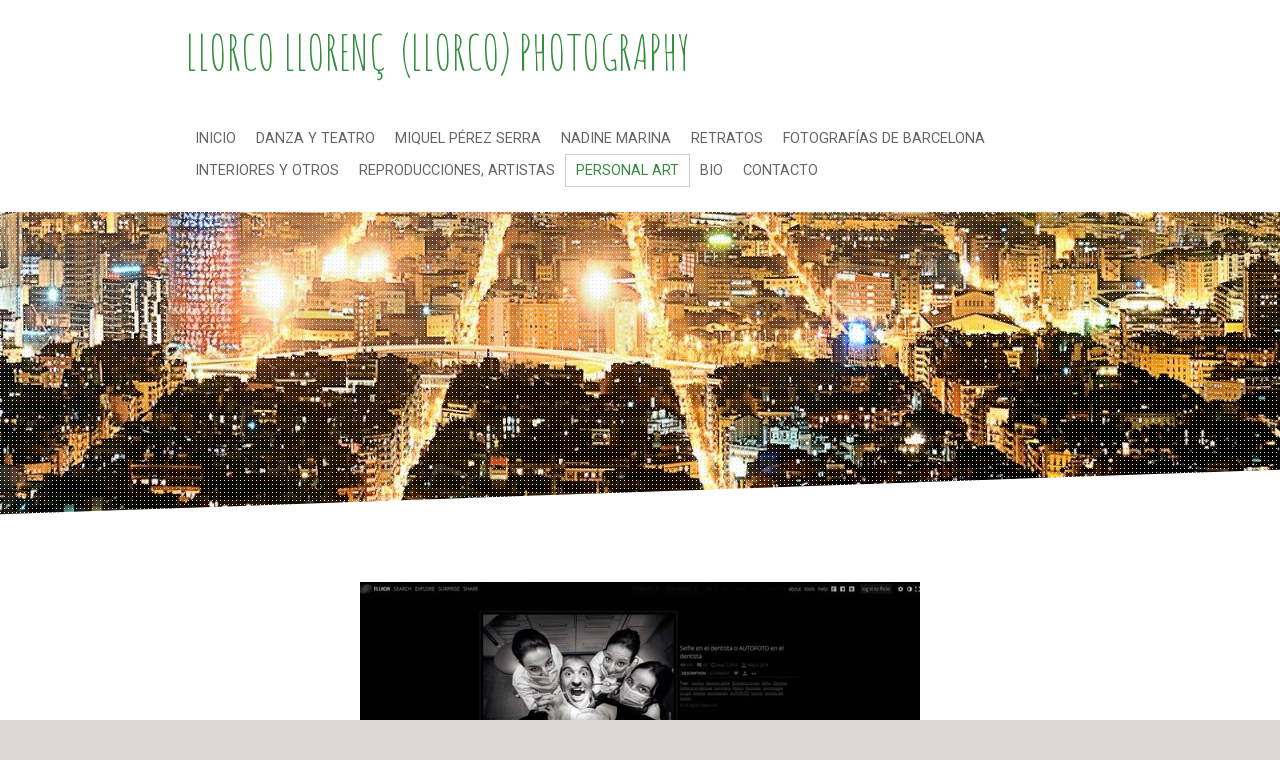

--- FILE ---
content_type: text/html; charset=UTF-8
request_url: https://www.llorco.com/danza/enlaces-grandes-fot%C3%B3grafos/otros-enlaces/
body_size: 19062
content:
<!DOCTYPE html>
<html lang="es-ES"><head>
    <meta charset="utf-8"/>
    <link rel="dns-prefetch preconnect" href="https://u.jimcdn.com/" crossorigin="anonymous"/>
<link rel="dns-prefetch preconnect" href="https://assets.jimstatic.com/" crossorigin="anonymous"/>
<link rel="dns-prefetch preconnect" href="https://image.jimcdn.com" crossorigin="anonymous"/>
<link rel="dns-prefetch preconnect" href="https://fonts.jimstatic.com" crossorigin="anonymous"/>
<meta http-equiv="X-UA-Compatible" content="IE=edge"/>
<meta name="description" content=""/>
<meta name="robots" content="index, follow, archive"/>
<meta property="st:section" content=""/>
<meta name="generator" content="Jimdo Creator"/>
<meta name="twitter:title" content="Exposició Col·legi d'Arquitectes de Catalunya, Sala Pablo Picasso"/>
<meta name="twitter:description" content="FLUIDR - PRESENTACIÓN DE FOTOGRAFIAS DE LLORENÇ CONEJO SUBIDAS A FLICKR"/>
<meta name="twitter:card" content="summary_large_image"/>
<meta property="og:url" content="http://www.llorco.com/danza/enlaces-grandes-fotógrafos/otros-enlaces/"/>
<meta property="og:title" content="Exposició Col·legi d'Arquitectes de Catalunya, Sala Pablo Picasso"/>
<meta property="og:description" content="FLUIDR - PRESENTACIÓN DE FOTOGRAFIAS DE LLORENÇ CONEJO SUBIDAS A FLICKR"/>
<meta property="og:type" content="website"/>
<meta property="og:locale" content="es_ES"/>
<meta property="og:site_name" content="Fotografía Llorenç Conejo (Llorco) Barcelona"/>
<meta name="twitter:image" content="https://image.jimcdn.com/cdn-cgi/image//app/cms/storage/image/path/sbde921b063e54375/image/i29ff347d64e65191/version/1401788548/image.jpg"/>
<meta property="og:image" content="https://image.jimcdn.com/cdn-cgi/image//app/cms/storage/image/path/sbde921b063e54375/image/i29ff347d64e65191/version/1401788548/image.jpg"/>
<meta property="og:image:width" content="1819"/>
<meta property="og:image:height" content="1077"/>
<meta property="og:image:secure_url" content="https://image.jimcdn.com/cdn-cgi/image//app/cms/storage/image/path/sbde921b063e54375/image/i29ff347d64e65191/version/1401788548/image.jpg"/><title>Exposició Col·legi d'Arquitectes de Catalunya, Sala Pablo Picasso - Fotografía Llorenç Conejo (Llorco) Barcelona</title>
<link rel="shortcut icon" href="https://u.jimcdn.com/cms/o/sbde921b063e54375/img/favicon.png?t=1399316642"/>
    <link rel="alternate" type="application/rss+xml" title="Blog" href="https://www.llorco.com/rss/blog"/>    
<link rel="canonical" href="https://www.llorco.com/danza/enlaces-grandes-fotógrafos/otros-enlaces/"/>

        <script src="https://assets.jimstatic.com/ckies.js.865e7e29143a563466bd.js"></script>

        <script src="https://assets.jimstatic.com/cookieControl.js.05068c522913fc506a64.js"></script>
    <script>window.CookieControlSet.setToNormal();</script>

    <style>html,body{margin:0}.hidden{display:none}.n{padding:5px}#cc-website-title a {text-decoration: none}.cc-m-image-align-1{text-align:left}.cc-m-image-align-2{text-align:right}.cc-m-image-align-3{text-align:center}</style>

        <link href="https://u.jimcdn.com/cms/o/sbde921b063e54375/layout/dm_79d2e6fff19b78529cfc7bd3b03892ee/css/layout.css?t=1458556818" rel="stylesheet" type="text/css" id="jimdo_layout_css"/>
<script>     /* <![CDATA[ */     /*!  loadCss [c]2014 @scottjehl, Filament Group, Inc.  Licensed MIT */     window.loadCSS = window.loadCss = function(e,n,t){var r,l=window.document,a=l.createElement("link");if(n)r=n;else{var i=(l.body||l.getElementsByTagName("head")[0]).childNodes;r=i[i.length-1]}var o=l.styleSheets;a.rel="stylesheet",a.href=e,a.media="only x",r.parentNode.insertBefore(a,n?r:r.nextSibling);var d=function(e){for(var n=a.href,t=o.length;t--;)if(o[t].href===n)return e.call(a);setTimeout(function(){d(e)})};return a.onloadcssdefined=d,d(function(){a.media=t||"all"}),a};     window.onloadCSS = function(n,o){n.onload=function(){n.onload=null,o&&o.call(n)},"isApplicationInstalled"in navigator&&"onloadcssdefined"in n&&n.onloadcssdefined(o)}     /* ]]> */ </script>     <script>
// <![CDATA[
onloadCSS(loadCss('https://assets.jimstatic.com/web_unresponsive.css.28bd651a6f6ec3cca5b814afdc7c1e3a.css') , function() {
    this.id = 'jimdo_web_css';
});
// ]]>
</script>
<link href="https://assets.jimstatic.com/web_unresponsive.css.28bd651a6f6ec3cca5b814afdc7c1e3a.css" rel="preload" as="style"/>
<noscript>
<link href="https://assets.jimstatic.com/web_unresponsive.css.28bd651a6f6ec3cca5b814afdc7c1e3a.css" rel="stylesheet"/>
</noscript>    <link href="https://assets.jimstatic.com/ownbgr.css.5500693586a48a3671dd582d70e33635.css" rel="stylesheet" type="text/css" media="all"/>

    <script>
    //<![CDATA[
        var jimdoData = {"isTestserver":false,"isLcJimdoCom":false,"isJimdoHelpCenter":false,"isProtectedPage":false,"cstok":"","cacheJsKey":"0ba5092ae053dfe2d8f882d5bc69346e6cd6ba39","cacheCssKey":"0ba5092ae053dfe2d8f882d5bc69346e6cd6ba39","cdnUrl":"https:\/\/assets.jimstatic.com\/","minUrl":"https:\/\/assets.jimstatic.com\/app\/cdn\/min\/file\/","authUrl":"https:\/\/a.jimdo.com\/","webPath":"https:\/\/www.llorco.com\/","appUrl":"https:\/\/a.jimdo.com\/","cmsLanguage":"es_ES","isFreePackage":false,"mobile":false,"isDevkitTemplateUsed":true,"isTemplateResponsive":false,"websiteId":"sbde921b063e54375","pageId":1981634524,"packageId":2,"shop":{"deliveryTimeTexts":{"1":"Plazo de entrega 1 - 3 d\u00edas","2":"Plazo de entrega 3 - 5 d\u00edas","3":"de 5 a 8 d\u00edas"},"checkoutButtonText":"Mi compra","isReady":false,"currencyFormat":{"pattern":"#,##0.00 \u00a4","convertedPattern":"#,##0.00 $","symbols":{"GROUPING_SEPARATOR":".","DECIMAL_SEPARATOR":",","CURRENCY_SYMBOL":"\u20ac"}},"currencyLocale":"de_DE"},"tr":{"gmap":{"searchNotFound":"La direcci\u00f3n insertada no existe o no pudo ser encontrada.","routeNotFound":"La ruta no se ha podido calcular. Posible causa: la direcci\u00f3n de inicio es demasiado inexacta o est\u00e1 demasiado lejos de la direcci\u00f3n final."},"shop":{"checkoutSubmit":{"next":"Siguiente paso","wait":"Un momento por favor"},"paypalError":"Ha ocurrido un error. Por favor intenta de nuevo.","cartBar":"Ir al carrito ","maintenance":"La tienda no est\u00e1 activa en este momento. Int\u00e9ntalo de nuevo m\u00e1s tarde.","addToCartOverlay":{"productInsertedText":"El art\u00edculo se ha a\u00f1adido al carrito de compras.","continueShoppingText":"Seguir comprando","reloadPageText":"Actualizar"},"notReadyText":"La tienda no est\u00e1 terminada todav\u00eda.","numLeftText":"Por el momento no es posible pedir m\u00e1s de {:num} ejemplares de este art\u00edculo .","oneLeftText":"No existen ejemplares disponibles para este art\u00edculo."},"common":{"timeout":"Ha ocurrido un error. Se ha interrumpido la acci\u00f3n. Por favor intenta otra vez m\u00e1s tarde. "},"form":{"badRequest":"Se ha producido un error. Los datos no se han podido transmitir correctamente. Int\u00e9ntalo de nuevo m\u00e1s tarde."}},"jQuery":"jimdoGen002","isJimdoMobileApp":false,"bgConfig":null,"bgFullscreen":true,"responsiveBreakpointLandscape":767,"responsiveBreakpointPortrait":480,"copyableHeadlineLinks":false,"tocGeneration":false,"googlemapsConsoleKey":false,"loggingForAnalytics":false,"loggingForPredefinedPages":false,"isFacebookPixelIdEnabled":false,"userAccountId":"26c7b80a-7ac1-4343-a42e-cbfd5213b3c5"};
    // ]]>
</script>

     <script> (function(window) { 'use strict'; var regBuff = window.__regModuleBuffer = []; var regModuleBuffer = function() { var args = [].slice.call(arguments); regBuff.push(args); }; if (!window.regModule) { window.regModule = regModuleBuffer; } })(window); </script>
    <script src="https://assets.jimstatic.com/web.js.9116b46b92b1358798e9.js" async="true"></script>
    <script src="https://assets.jimstatic.com/at.js.f382a7177e7e5639d628.js"></script>
        
            

</head>

<body class="body cc-page j-m-gallery-styles j-m-video-styles j-m-hr-styles j-m-header-styles j-m-text-styles j-m-emotionheader-styles j-m-htmlCode-styles j-m-rss-styles j-m-form-styles j-m-table-styles j-m-textWithImage-styles j-m-downloadDocument-styles j-m-imageSubtitle-styles j-m-flickr-styles j-m-googlemaps-styles j-m-blogSelection-styles j-m-comment-styles j-m-jimdo-styles j-m-profile-styles j-m-guestbook-styles j-m-promotion-styles j-m-twitter-styles j-m-hgrid-styles j-m-shoppingcart-styles j-m-catalog-styles j-m-product-styles-disabled j-m-facebook-styles j-m-sharebuttons-styles j-m-formnew-styles j-m-callToAction-styles j-m-turbo-styles j-m-spacing-styles j-m-googleplus-styles j-m-dummy-styles j-m-search-styles j-m-booking-styles j-m-socialprofiles-styles j-footer-styles cc-pagemode-default cc-content-parent" id="page-1981634524">

<div id="cc-inner" class="cc-content-parent">

<header><div class="navigation-colors">
        <div class="tpl-topbar-wrapper">
            <div class="tpl-title-wrapper">
                <div id="cc-website-title" class="cc-single-module-element"><div id="cc-m-10191805124" class="j-module n j-header"><a href="https://www.llorco.com/"><h1 class="cc-within-single-module-element j-website-title-content" id="cc-m-header-10191805124">llorco Llorenç  (Llorco) photography</h1></a></div></div>
            </div>
            <nav class="tpl-navigation"><div data-container="navigation"><div class="j-nav-variant-nested"><ul class="cc-nav-level-0 j-nav-level-0"><li id="cc-nav-view-1908980824" class="jmd-nav__list-item-0"><a href="/" data-link-title="Inicio">Inicio</a></li><li id="cc-nav-view-2171350924" class="jmd-nav__list-item-0 j-nav-has-children"><a href="/danza-y-teatro/" data-link-title="Danza y teatro">Danza y teatro</a><span data-navi-toggle="cc-nav-view-2171350924" class="jmd-nav__toggle-button"></span><ul class="cc-nav-level-1 j-nav-level-1"><li id="cc-nav-view-2731497424" class="jmd-nav__list-item-1 j-nav-has-children"><a href="/danza-y-teatro/hop-cabaret-de-dansa/" data-link-title="HOP / Cabaret de Dansa">HOP / Cabaret de Dansa</a><span data-navi-toggle="cc-nav-view-2731497424" class="jmd-nav__toggle-button"></span><ul class="cc-nav-level-2 j-nav-level-2"><li id="cc-nav-view-2731510324" class="jmd-nav__list-item-2"><a href="/danza/hop-cabaret-de-dansa/djammal/" data-link-title="Djammal">Djammal</a></li><li id="cc-nav-view-2731511624" class="jmd-nav__list-item-2"><a href="/danza-y-teatro/hop-cabaret-de-dansa/eloi-pujol/" data-link-title="Eloi Pujol">Eloi Pujol</a></li><li id="cc-nav-view-2731527024" class="jmd-nav__list-item-2"><a href="/danza/hop-cabaret-de-dansa/frevo-barcelona/" data-link-title="Frevo Barcelona">Frevo Barcelona</a></li><li id="cc-nav-view-2736764124" class="jmd-nav__list-item-2"><a href="/danza-y-teatro/hop-cabaret-de-dansa/philippe-periacarpin/" data-link-title="Philippe Periacarpin">Philippe Periacarpin</a></li><li id="cc-nav-view-2736781624" class="jmd-nav__list-item-2"><a href="/danza-y-teatro/hop-cabaret-de-dansa/aphorzimex/" data-link-title="Aphorzimex">Aphorzimex</a></li><li id="cc-nav-view-2736827024" class="jmd-nav__list-item-2"><a href="/danza-y-teatro/hop-cabaret-de-dansa/legacy-dance-co/" data-link-title="Legacy Dance Co.">Legacy Dance Co.</a></li><li id="cc-nav-view-2736829424" class="jmd-nav__list-item-2"><a href="/danza-y-teatro/hop-cabaret-de-dansa/the-jokerz/" data-link-title="The Jokerz">The Jokerz</a></li></ul></li><li id="cc-nav-view-2825107824" class="jmd-nav__list-item-1"><a href="/danza-y-teatro/cris-robledillo/" data-link-title="Cris Robledillo">Cris Robledillo</a></li><li id="cc-nav-view-2824914724" class="jmd-nav__list-item-1"><a href="/danza-y-teatro/una-dona-tenyida-d-eros/" data-link-title="Una dona tenyida d'eros">Una dona tenyida d'eros</a></li><li id="cc-nav-view-2825114524" class="jmd-nav__list-item-1"><a href="/danza-y-teatro/lola-lolita-nolola-centre-cultural-de-bellvitge-gornal/" data-link-title="Lola Lolita Nolola - Centre Cultural de Bellvitge-Gornal">Lola Lolita Nolola - Centre Cultural de Bellvitge-Gornal</a></li><li id="cc-nav-view-2825116024" class="jmd-nav__list-item-1"><a href="/danza-y-teatro/lola-lolita-nolola-ara-parlem-les-dones/" data-link-title="Lola Lolita NoLola - “Ara parlem les dones”">Lola Lolita NoLola - “Ara parlem les dones”</a></li><li id="cc-nav-view-2767136924" class="jmd-nav__list-item-1"><a href="/danza-y-teatro/les-dones-d-aigua-éssers-fantastics/" data-link-title="LES DONES D'AIGUA “éssers fantastics”">LES DONES D'AIGUA “éssers fantastics”</a></li><li id="cc-nav-view-2883694224" class="jmd-nav__list-item-1"><a href="/danza-y-teatro/perú-contemporaneo/" data-link-title="Perú Contemporaneo">Perú Contemporaneo</a></li><li id="cc-nav-view-2359564124" class="jmd-nav__list-item-1"><a href="/danza-y-teatro/sab-ah-de-raqs-sahira/" data-link-title="Sab'ah de Raqs Sahira">Sab'ah de Raqs Sahira</a></li><li id="cc-nav-view-2590316724" class="jmd-nav__list-item-1"><a href="/danza-y-teatro/inertia-raqs-sahira/" data-link-title="INERTIA Raqs Sahira">INERTIA Raqs Sahira</a></li><li id="cc-nav-view-2170655624" class="jmd-nav__list-item-1"><a href="/danza-y-teatro/guanyadors-hop2014/" data-link-title="Guanyadors HOP2014">Guanyadors HOP2014</a></li><li id="cc-nav-view-2381462924" class="jmd-nav__list-item-1"><a href="/danza-y-teatro/bellyssimes/" data-link-title="Bellyssimes">Bellyssimes</a></li><li id="cc-nav-view-2163014324" class="jmd-nav__list-item-1"><a href="/danza-y-teatro/danza-hop14/" data-link-title="Danza &quot;HOP14&quot;">Danza "HOP14"</a></li><li id="cc-nav-view-2352133824" class="jmd-nav__list-item-1"><a href="/danza-y-teatro/danza-oriental/" data-link-title="Danza oriental">Danza oriental</a></li><li id="cc-nav-view-2048704824" class="jmd-nav__list-item-1"><a href="/danza-y-teatro/instinto/" data-link-title="INSTINTO">INSTINTO</a></li><li id="cc-nav-view-2163024124" class="jmd-nav__list-item-1"><a href="/danza-y-teatro/the-roots-hop14/" data-link-title="THE ROOTS HOP14">THE ROOTS HOP14</a></li><li id="cc-nav-view-1909649524" class="jmd-nav__list-item-1"><a href="/danza-y-teatro/flamenco/" data-link-title="Flamenco">Flamenco</a></li><li id="cc-nav-view-2860038224" class="jmd-nav__list-item-1"><a href="/danza-y-teatro/esbat-el-despertar-de-las-brujas/" data-link-title="ESBAT El despertar de las Brujas">ESBAT El despertar de las Brujas</a></li></ul></li><li id="cc-nav-view-2884273624" class="jmd-nav__list-item-0"><a href="/miquel-pérez-serra/" data-link-title="Miquel Pérez Serra">Miquel Pérez Serra</a></li><li id="cc-nav-view-2852079424" class="jmd-nav__list-item-0 j-nav-has-children"><a href="/nadine-marina/" data-link-title="NADINE MARINA">NADINE MARINA</a><span data-navi-toggle="cc-nav-view-2852079424" class="jmd-nav__toggle-button"></span><ul class="cc-nav-level-1 j-nav-level-1"><li id="cc-nav-view-2822894024" class="jmd-nav__list-item-1"><a href="/nadine-marina/femmeskandol-31-08-2020/" data-link-title="Femmeskandol 31/08/2020">Femmeskandol 31/08/2020</a></li><li id="cc-nav-view-2852210524" class="jmd-nav__list-item-1"><a href="/nadine-marina/nadine-marina-i-lluna-05-2/" data-link-title="Nadine i Lluna">Nadine i Lluna</a></li><li id="cc-nav-view-2873185924" class="jmd-nav__list-item-1"><a href="/nadine-marina/última-cena-v2/" data-link-title="Última cena V2">Última cena V2</a></li><li id="cc-nav-view-2873329124" class="jmd-nav__list-item-1"><a href="/nadine-marina/santako/" data-link-title="Santako">Santako</a></li><li id="cc-nav-view-2877766024" class="jmd-nav__list-item-1"><a href="/nadine-marina/nadine-maina-jaume-plensa-el-cor/" data-link-title="Nadine Maina / Jaume Plensa-El cor">Nadine Maina / Jaume Plensa-El cor</a></li><li id="cc-nav-view-2877767324" class="jmd-nav__list-item-1"><a href="/nadine-marina/nadine-marina-i-bea/" data-link-title="Nadine Marina i Bea">Nadine Marina i Bea</a></li><li id="cc-nav-view-2873467824" class="jmd-nav__list-item-1"><a href="/nadine-marina/tapados-velados/" data-link-title="Tapados velados">Tapados velados</a></li></ul></li><li id="cc-nav-view-2404268824" class="jmd-nav__list-item-0 j-nav-has-children"><a href="/retratos/" data-link-title="Retratos">Retratos</a><span data-navi-toggle="cc-nav-view-2404268824" class="jmd-nav__toggle-button"></span><ul class="cc-nav-level-1 j-nav-level-1"><li id="cc-nav-view-2880070324" class="jmd-nav__list-item-1"><a href="/retratos/ainhoa-seshat/" data-link-title="Ainhoa Seshat">Ainhoa Seshat</a></li><li id="cc-nav-view-2382657824" class="jmd-nav__list-item-1"><a href="/retratos/aisha-holm/" data-link-title="Aisha Holm">Aisha Holm</a></li><li id="cc-nav-view-2839849924" class="jmd-nav__list-item-1"><a href="/retratos/alan-i-mireia-un-día-con-ellos/" data-link-title="Alan i Mireia - Un día con ellos">Alan i Mireia - Un día con ellos</a></li><li id="cc-nav-view-2299376224" class="jmd-nav__list-item-1"><a href="/retratos/alba/" data-link-title="Alba">Alba</a></li><li id="cc-nav-view-2381334024" class="jmd-nav__list-item-1"><a href="/retratos/alicia/" data-link-title="Alicia">Alicia</a></li><li id="cc-nav-view-2175660724" class="jmd-nav__list-item-1"><a href="/retratos/anthony/" data-link-title="Anthony">Anthony</a></li><li id="cc-nav-view-2831705824" class="jmd-nav__list-item-1"><a href="/retratos/ariiadna-gomez/" data-link-title="Ariiadna Gomez">Ariiadna Gomez</a></li><li id="cc-nav-view-2381506224" class="jmd-nav__list-item-1"><a href="/retratos/arnau-cumple-un-año/" data-link-title="Arnau cumple un año">Arnau cumple un año</a></li><li id="cc-nav-view-1909422924" class="jmd-nav__list-item-1"><a href="/retratos/arnau-i-family/" data-link-title="Arnau i family">Arnau i family</a></li><li id="cc-nav-view-2299436024" class="jmd-nav__list-item-1"><a href="/retratos/belén/" data-link-title="Belén">Belén</a></li><li id="cc-nav-view-2589346524" class="jmd-nav__list-item-1"><a href="/retratos/boda-guillermo-y-raquel/" data-link-title="Boda Guillermo y Raquel">Boda Guillermo y Raquel</a></li><li id="cc-nav-view-2184542124" class="jmd-nav__list-item-1"><a href="/retratos/brianna/" data-link-title="Brianna">Brianna</a></li><li id="cc-nav-view-2375121024" class="jmd-nav__list-item-1"><a href="/retratos/carla/" data-link-title="Carla">Carla</a></li><li id="cc-nav-view-2880739024" class="jmd-nav__list-item-1"><a href="/retratos/carol-servian/" data-link-title="Carol Servian">Carol Servian</a></li><li id="cc-nav-view-2400846124" class="jmd-nav__list-item-1"><a href="/retratos/claudia/" data-link-title="Claudia">Claudia</a></li><li id="cc-nav-view-2393318724" class="jmd-nav__list-item-1"><a href="/retratos/cristina/" data-link-title="Cristina">Cristina</a></li><li id="cc-nav-view-2299427424" class="jmd-nav__list-item-1"><a href="/retratos/daria/" data-link-title="Daria">Daria</a></li><li id="cc-nav-view-2206995624" class="jmd-nav__list-item-1"><a href="/retratos/elia/" data-link-title="Elia">Elia</a></li><li id="cc-nav-view-2589349524" class="jmd-nav__list-item-1"><a href="/retratos/embarazo-kiki-con-arturo/" data-link-title="Embarazo Kiki con Arturo">Embarazo Kiki con Arturo</a></li><li id="cc-nav-view-2175458524" class="jmd-nav__list-item-1"><a href="/retratos/etnika/" data-link-title="ETNIKA">ETNIKA</a></li><li id="cc-nav-view-2299438124" class="jmd-nav__list-item-1"><a href="/retratos/ekaterina-belyakova-b/" data-link-title="Ekaterina Belyakova B">Ekaterina Belyakova B</a></li><li id="cc-nav-view-2175655824" class="jmd-nav__list-item-1"><a href="/retratos/eliza-paula-circus/" data-link-title="Eliza Paula/Circus">Eliza Paula/Circus</a></li><li id="cc-nav-view-2876785024" class="jmd-nav__list-item-1"><a href="/retratos/familia-patri-xabi-y-jule/" data-link-title="Familia Patri, Xabi y Jule">Familia Patri, Xabi y Jule</a></li><li id="cc-nav-view-2322142024" class="jmd-nav__list-item-1"><a href="/retratos/gema-y-jordana-ensayo-con-harina/" data-link-title="Gema y Jordana (Ensayo con Harina)">Gema y Jordana (Ensayo con Harina)</a></li><li id="cc-nav-view-2375135724" class="jmd-nav__list-item-1"><a href="/retratos/george-wein/" data-link-title="George Wein">George Wein</a></li><li id="cc-nav-view-2163071024" class="jmd-nav__list-item-1"><a href="/retratos/gitza-y-neus/" data-link-title="Gitza y Neus">Gitza y Neus</a></li><li id="cc-nav-view-2880071824" class="jmd-nav__list-item-1"><a href="/retratos/gitza-directora-de-baile/" data-link-title="Gitza, Directora de Baile">Gitza, Directora de Baile</a></li><li id="cc-nav-view-2175661224" class="jmd-nav__list-item-1"><a href="/retratos/iride-fontana/" data-link-title="Iride Fontana">Iride Fontana</a></li><li id="cc-nav-view-2381488624" class="jmd-nav__list-item-1"><a href="/retratos/javiera/" data-link-title="Javiera">Javiera</a></li><li id="cc-nav-view-2381781624" class="jmd-nav__list-item-1"><a href="/retratos/jenn-ciudad/" data-link-title="Jenn Ciudad">Jenn Ciudad</a></li><li id="cc-nav-view-2381494524" class="jmd-nav__list-item-1"><a href="/retratos/jessica-verdú/" data-link-title="Jessica Verdú">Jessica Verdú</a></li><li id="cc-nav-view-2381486424" class="jmd-nav__list-item-1"><a href="/retratos/laura/" data-link-title="Laura">Laura</a></li><li id="cc-nav-view-2299443124" class="jmd-nav__list-item-1"><a href="/retratos/laura-vivancos/" data-link-title="Laura Vivancos">Laura Vivancos</a></li><li id="cc-nav-view-2381541824" class="jmd-nav__list-item-1"><a href="/retratos/lidia/" data-link-title="Lidia">Lidia</a></li><li id="cc-nav-view-2381656824" class="jmd-nav__list-item-1"><a href="/retratos/lulu/" data-link-title="Lulu">Lulu</a></li><li id="cc-nav-view-1909381624" class="jmd-nav__list-item-1"><a href="/retratos/maría-sel/" data-link-title="María Sel">María Sel</a></li><li id="cc-nav-view-2813155124" class="jmd-nav__list-item-1"><a href="/retratos/maría-sierra-de-los-santos/" data-link-title="María Sierra de los Santos">María Sierra de los Santos</a></li><li id="cc-nav-view-2299446724" class="jmd-nav__list-item-1"><a href="/retratos/nathalie-le-gosles/" data-link-title="Nathalie le Gosles">Nathalie le Gosles</a></li><li id="cc-nav-view-2732093924" class="jmd-nav__list-item-1"><a href="/retratos/ricardo/" data-link-title="Ricardo">Ricardo</a></li><li id="cc-nav-view-2175659724" class="jmd-nav__list-item-1"><a href="/retratos/tamara/" data-link-title="Tamara">Tamara</a></li><li id="cc-nav-view-2818269624" class="jmd-nav__list-item-1"><a href="/retratos/un-dia-molt-especial/" data-link-title="Un dia molt especial">Un dia molt especial</a></li><li id="cc-nav-view-2175661724" class="jmd-nav__list-item-1"><a href="/retratos/chenyan-zhu/" data-link-title="Chenyan Zhu">Chenyan Zhu</a></li><li id="cc-nav-view-1909804324" class="jmd-nav__list-item-1"><a href="/retratos/joan-parera/" data-link-title="Joan Parera">Joan Parera</a></li><li id="cc-nav-view-2354465024" class="jmd-nav__list-item-1"><a href="/retratos/nessa-embarazada/" data-link-title="Nessa Embarazada">Nessa Embarazada</a></li><li id="cc-nav-view-2048728324" class="jmd-nav__list-item-1"><a href="/retratos/jerome-y-victor/" data-link-title="Jerome y Victor">Jerome y Victor</a></li><li id="cc-nav-view-2206966724" class="jmd-nav__list-item-1"><a href="/retratos/daria-1/" data-link-title="Daria">Daria</a></li><li id="cc-nav-view-2381519224" class="jmd-nav__list-item-1"><a href="/retratos/sarisha/" data-link-title="Sarisha">Sarisha</a></li><li id="cc-nav-view-2365108824" class="jmd-nav__list-item-1"><a href="/retratos/steampunk/" data-link-title="Steampunk">Steampunk</a></li><li id="cc-nav-view-2400853324" class="jmd-nav__list-item-1"><a href="/retratos/svetlana/" data-link-title="Svetlana">Svetlana</a></li><li id="cc-nav-view-1911226324" class="jmd-nav__list-item-1"><a href="/retratos/una-boda/" data-link-title="Una boda">Una boda</a></li><li id="cc-nav-view-2401049724" class="jmd-nav__list-item-1"><a href="/retratos/una-pareja/" data-link-title="Una Pareja">Una Pareja</a></li><li id="cc-nav-view-2381591024" class="jmd-nav__list-item-1"><a href="/retratos/uliana/" data-link-title="Uliana">Uliana</a></li><li id="cc-nav-view-2090065624" class="jmd-nav__list-item-1"><a href="/retratos/foto-relato-de-una-pareja/" data-link-title="Foto-Relato de una pareja">Foto-Relato de una pareja</a></li><li id="cc-nav-view-1958571624" class="jmd-nav__list-item-1"><a href="/retratos/otros-retratos/" data-link-title="Otros Retratos">Otros Retratos</a></li><li id="cc-nav-view-2175665124" class="jmd-nav__list-item-1"><a href="/retratos/toni/" data-link-title="Toni">Toni</a></li><li id="cc-nav-view-2194825624" class="jmd-nav__list-item-1"><a href="/retratos/michael-caine-homenaje/" data-link-title="Michael Caine (homenaje)">Michael Caine (homenaje)</a></li><li id="cc-nav-view-2165004224" class="jmd-nav__list-item-1"><a href="/retratos/propiedad-intelectual/" data-link-title="Propiedad intelectual">Propiedad intelectual</a></li><li id="cc-nav-view-2194815824" class="jmd-nav__list-item-1"><a href="/retratos/workshop-fotohamgar/" data-link-title="Workshop FotoHamgar">Workshop FotoHamgar</a></li><li id="cc-nav-view-2579295824" class="jmd-nav__list-item-1"><a href="/retratos/xii-passejada-amb-barret-horitzontals/" data-link-title="XII Passejada amb Barret_Horitzontals">XII Passejada amb Barret_Horitzontals</a></li><li id="cc-nav-view-2579292624" class="jmd-nav__list-item-1"><a href="/retratos/xii-passejada-amb-barret-verticals/" data-link-title="XII Passejada amb Barret_Verticals">XII Passejada amb Barret_Verticals</a></li></ul></li><li id="cc-nav-view-1909485824" class="jmd-nav__list-item-0 j-nav-has-children"><a href="/fotografías-de-barcelona/" data-link-title="Fotografías de Barcelona">Fotografías de Barcelona</a><span data-navi-toggle="cc-nav-view-1909485824" class="jmd-nav__toggle-button"></span><ul class="cc-nav-level-1 j-nav-level-1"><li id="cc-nav-view-1909486024" class="jmd-nav__list-item-1"><a href="/fotografías-de-barcelona/panorámicas-barcelona-1-3/" data-link-title="Panorámicas Barcelona - 1:3">Panorámicas Barcelona - 1:3</a></li><li id="cc-nav-view-1992558324" class="jmd-nav__list-item-1"><a href="/fotografías-de-barcelona/panorámicas-verticales-bcn-1-3/" data-link-title="Panorámicas verticales BCN 1:3">Panorámicas verticales BCN 1:3</a></li><li id="cc-nav-view-1966980424" class="jmd-nav__list-item-1"><a href="/fotografías-de-barcelona/panorámicas-barcelona-1-2-bn/" data-link-title="Panorámicas Barcelona 1:2-BN">Panorámicas Barcelona 1:2-BN</a></li><li id="cc-nav-view-1909672824" class="jmd-nav__list-item-1"><a href="/fotografías-de-barcelona/fotos-cuadradas-1-1/" data-link-title="Fotos cuadradas -  1:1">Fotos cuadradas -  1:1</a></li><li id="cc-nav-view-1968516624" class="jmd-nav__list-item-1"><a href="/fotografías-de-barcelona/gigantografía/" data-link-title="Gigantografía">Gigantografía</a></li><li id="cc-nav-view-2003209424" class="jmd-nav__list-item-1"><a href="/fotografías-de-barcelona/arqueología-industrial/" data-link-title="Arqueología Industrial">Arqueología Industrial</a></li><li id="cc-nav-view-2003238324" class="jmd-nav__list-item-1"><a href="/fotografías-de-barcelona/fàbrica-aranyó/" data-link-title="Fàbrica Aranyó">Fàbrica Aranyó</a></li><li id="cc-nav-view-2004797324" class="jmd-nav__list-item-1"><a href="/fotografías-de-barcelona/fàbrica-aranyó-b-n/" data-link-title="Fàbrica Aranyó B/N">Fàbrica Aranyó B/N</a></li><li id="cc-nav-view-2825108824" class="jmd-nav__list-item-1"><a href="/fotografías-de-barcelona/carrer-d-elisabets/" data-link-title="Carrer d'Elisabets">Carrer d'Elisabets</a></li></ul></li><li id="cc-nav-view-1910124024" class="jmd-nav__list-item-0 j-nav-has-children"><a href="/interiores-y-otros/" data-link-title="Interiores y otros">Interiores y otros</a><span data-navi-toggle="cc-nav-view-1910124024" class="jmd-nav__toggle-button"></span><ul class="cc-nav-level-1 j-nav-level-1"><li id="cc-nav-view-1934284124" class="jmd-nav__list-item-1"><a href="/interiores-y-otros/gran-hotel-havana/" data-link-title="Gran Hotel Havana">Gran Hotel Havana</a></li><li id="cc-nav-view-1934337624" class="jmd-nav__list-item-1"><a href="/interiores-y-otros/hotel-silken-rambla/" data-link-title="Hotel Silken Rambla">Hotel Silken Rambla</a></li><li id="cc-nav-view-1968543424" class="jmd-nav__list-item-1"><a href="/interiores-y-otros/restaurante-catamarán/" data-link-title="Restaurante Catamarán">Restaurante Catamarán</a></li><li id="cc-nav-view-2883937724" class="jmd-nav__list-item-1"><a href="/interiores-y-otros/bicicletas-motos-y-coches-vintage/" data-link-title="Bicicletas. motos y coches vintage">Bicicletas. motos y coches vintage</a></li><li id="cc-nav-view-2000117024" class="jmd-nav__list-item-1"><a href="/interiores-y-otros/15th-fina-word-championships/" data-link-title="15th FINA WORD CHAMPIONSHIPS">15th FINA WORD CHAMPIONSHIPS</a></li><li id="cc-nav-view-1968531124" class="jmd-nav__list-item-1"><a href="/interiores-y-otros/sala-blanquerna-madrid/" data-link-title="Sala Blanquerna-Madrid">Sala Blanquerna-Madrid</a></li><li id="cc-nav-view-1982968724" class="jmd-nav__list-item-1"><a href="/interiores-y-otros/fotos-de-una-casa/" data-link-title="Fotos de una casa">Fotos de una casa</a></li><li id="cc-nav-view-1972458024" class="jmd-nav__list-item-1"><a href="/interiores-y-otros/apartamento-bcn/" data-link-title="Apartamento BCN">Apartamento BCN</a></li><li id="cc-nav-view-1969565724" class="jmd-nav__list-item-1"><a href="/interiores-y-otros/para-editorial-difusión/" data-link-title="Para Editorial Difusión">Para Editorial Difusión</a></li><li id="cc-nav-view-2343508424" class="jmd-nav__list-item-1"><a href="/interiores-y-otros/newsletters/" data-link-title="NewsLetters">NewsLetters</a></li><li id="cc-nav-view-1938904824" class="jmd-nav__list-item-1"><a href="/interiores-y-otros/catálogos-textil/" data-link-title="Catálogos Textil">Catálogos Textil</a></li><li id="cc-nav-view-1955812324" class="jmd-nav__list-item-1"><a href="/interiores-y-otros/escaparates-y-tiendas/" data-link-title="Escaparates y Tiendas">Escaparates y Tiendas</a></li></ul></li><li id="cc-nav-view-2401104824" class="jmd-nav__list-item-0 j-nav-has-children"><a href="/reproducciones-artistas/" data-link-title="Reproducciones,  artistas">Reproducciones,  artistas</a><span data-navi-toggle="cc-nav-view-2401104824" class="jmd-nav__toggle-button"></span><ul class="cc-nav-level-1 j-nav-level-1"><li id="cc-nav-view-1910124824" class="jmd-nav__list-item-1"><a href="/reproducciones-artistas/ismael-smith-repros/" data-link-title="Ismael Smith - Repros">Ismael Smith - Repros</a></li><li id="cc-nav-view-2826765624" class="jmd-nav__list-item-1"><a href="/reproducciones-artistas/xavier-masero/" data-link-title="Xavier Masero">Xavier Masero</a></li><li id="cc-nav-view-2824916824" class="jmd-nav__list-item-1"><a href="/reproducciones-artistas/ricard-casabayó-escultoras/" data-link-title="Ricard Casabayó Escultoras">Ricard Casabayó Escultoras</a></li><li id="cc-nav-view-1997487224" class="jmd-nav__list-item-1"><a href="/reproducciones-artistas/guinovart-repros/" data-link-title="Guinovart - Repros">Guinovart - Repros</a></li><li id="cc-nav-view-2825111324" class="jmd-nav__list-item-1"><a href="/reproducciones-artistas/kiskeia-garcía/" data-link-title="Kiskeia García">Kiskeia García</a></li></ul></li><li id="cc-nav-view-1968278524" class="jmd-nav__list-item-0 j-nav-has-children cc-nav-parent j-nav-parent jmd-nav__item--parent"><a href="/personal-art/" data-link-title="Personal Art">Personal Art</a><span data-navi-toggle="cc-nav-view-1968278524" class="jmd-nav__toggle-button"></span><ul class="cc-nav-level-1 j-nav-level-1"><li id="cc-nav-view-2864064624" class="jmd-nav__list-item-1"><a href="/personal-art/inteligencia-artificiar/" data-link-title="Inteligencia artificiar">Inteligencia artificiar</a></li><li id="cc-nav-view-1968283724" class="jmd-nav__list-item-1"><a href="/personal-art/diapositivas-ralladas/" data-link-title="Diapositivas Ralladas">Diapositivas Ralladas</a></li><li id="cc-nav-view-1982648824" class="jmd-nav__list-item-1"><a href="/personal-art/analógicas-plurales/" data-link-title="Analógicas Plurales">Analógicas Plurales</a></li><li id="cc-nav-view-1968502624" class="jmd-nav__list-item-1"><a href="/personal-art/exposición-sephora/" data-link-title="Exposición Sephora">Exposición Sephora</a></li><li id="cc-nav-view-2000367324" class="jmd-nav__list-item-1"><a href="/personal-art/represión-y-resistencia/" data-link-title="Represión y Resistencia">Represión y Resistencia</a></li><li id="cc-nav-view-2737489124" class="jmd-nav__list-item-1"><a href="/personal-art/las-seis-emociones-básicas/" data-link-title="Las seis emociones básicas">Las seis emociones básicas</a></li><li id="cc-nav-view-2864089624" class="jmd-nav__list-item-1"><a href="/personal-art/provas/" data-link-title="PROVAS">PROVAS</a></li><li id="cc-nav-view-1980820724" class="jmd-nav__list-item-1 j-nav-has-children"><a href="/personal-art/videos/" data-link-title="Videos">Videos</a><span data-navi-toggle="cc-nav-view-1980820724" class="jmd-nav__toggle-button"></span><ul class="cc-nav-level-2 j-nav-level-2"><li id="cc-nav-view-2182437124" class="jmd-nav__list-item-2"><a href="/personal-art/videos/spots-tv/" data-link-title="Spots TV">Spots TV</a></li><li id="cc-nav-view-2826879424" class="jmd-nav__list-item-2"><a href="/personal-art/videos/vídeos-cajón-de-sastre/" data-link-title="Vídeos &quot;Cajón de sastre&quot;">Vídeos "Cajón de sastre"</a></li><li id="cc-nav-view-2634755424" class="jmd-nav__list-item-2"><a href="/personal-art/videos/gestos/" data-link-title="GESTOS">GESTOS</a></li><li id="cc-nav-view-2182430424" class="jmd-nav__list-item-2"><a href="/personal-art/videos/videos-patrimonio-industrial-catalunya/" data-link-title="Videos Patrimonio Industrial Catalunya">Videos Patrimonio Industrial Catalunya</a></li><li id="cc-nav-view-2182431324" class="jmd-nav__list-item-2"><a href="/personal-art/videos/video-poster-n-200-y-n-284/" data-link-title="Video poster &quot;N_200&quot;  y &quot;N_284&quot;">Video poster "N_200"  y "N_284"</a></li><li id="cc-nav-view-2182449824" class="jmd-nav__list-item-2"><a href="/personal-art/videos/montaje-de-cinco-fotografías-en-gran-formato/" data-link-title="Montaje de cinco fotografías en gran formato">Montaje de cinco fotografías en gran formato</a></li></ul></li></ul></li><li id="cc-nav-view-2880085824" class="jmd-nav__list-item-0"><a href="/bio/" data-link-title="Bio">Bio</a></li><li id="cc-nav-view-1908981024" class="jmd-nav__list-item-0"><a href="/contacto/" data-link-title="Contacto">Contacto</a></li></ul></div></div>
            </nav><div class="clear"></div>
        </div>
        <div class="clear"></div>
    </div>

    <div class="logo-wrapper">
        
    </div>

    <div class="clear"></div>
</header><div class="slope-wrapper border-options">
    <div class="content-options-box slope"></div>
</div>

<div class="content-wrapper content-options-box cc-content-parent">
    <section class="content-options-css content-options-inner cc-content-parent"><div class="breadcrumbs breadcrumb-options">
            <div data-container="navigation"><div class="j-nav-variant-breadcrumb"><ol itemscope="true" itemtype="http://schema.org/BreadcrumbList"><li itemscope="true" itemprop="itemListElement" itemtype="http://schema.org/ListItem"><a href="/personal-art/" data-link-title="Personal Art" itemprop="item"><span itemprop="name">Personal Art</span></a><meta itemprop="position" content="1"/></li></ol></div></div>
        </div>
        <div id="content_area" data-container="content"><div id="content_start"></div>
        
        <div id="cc-matrix-2587107324"><div id="cc-m-9697054224" class="j-module n j-imageSubtitle "><figure class="cc-imagewrapper cc-m-image-align-3">
<a href="http://www.fluidr.com/photos/llorco" target="_blank"><img srcset="https://image.jimcdn.com/cdn-cgi/image/width=320%2Cheight=10000%2Cfit=contain%2Cformat=jpg%2C/app/cms/storage/image/path/sbde921b063e54375/image/i29ff347d64e65191/version/1401788548/image.jpg 320w, https://image.jimcdn.com/cdn-cgi/image/width=560%2Cheight=10000%2Cfit=contain%2Cformat=jpg%2C/app/cms/storage/image/path/sbde921b063e54375/image/i29ff347d64e65191/version/1401788548/image.jpg 560w, https://image.jimcdn.com/cdn-cgi/image/width=640%2Cheight=10000%2Cfit=contain%2Cformat=jpg%2C/app/cms/storage/image/path/sbde921b063e54375/image/i29ff347d64e65191/version/1401788548/image.jpg 640w, https://image.jimcdn.com/cdn-cgi/image/width=960%2Cheight=10000%2Cfit=contain%2Cformat=jpg%2C/app/cms/storage/image/path/sbde921b063e54375/image/i29ff347d64e65191/version/1401788548/image.jpg 960w, https://image.jimcdn.com/cdn-cgi/image/width=1120%2Cheight=10000%2Cfit=contain%2Cformat=jpg%2C/app/cms/storage/image/path/sbde921b063e54375/image/i29ff347d64e65191/version/1401788548/image.jpg 1120w" sizes="(min-width: 560px) 560px, 100vw" id="cc-m-imagesubtitle-image-9697054224" src="https://image.jimcdn.com/cdn-cgi/image/width=560%2Cheight=10000%2Cfit=contain%2Cformat=jpg%2C/app/cms/storage/image/path/sbde921b063e54375/image/i29ff347d64e65191/version/1401788548/image.jpg" alt="¡¡¡¡¡ Clica en la imagen !!!!!!" class="" data-src-width="1819" data-src-height="1077" data-src="https://image.jimcdn.com/cdn-cgi/image/width=560%2Cheight=10000%2Cfit=contain%2Cformat=jpg%2C/app/cms/storage/image/path/sbde921b063e54375/image/i29ff347d64e65191/version/1401788548/image.jpg" data-image-id="6664742924"/></a><figcaption style="width: 560px">¡¡¡¡¡ Clica en la imagen !!!!!!</figcaption>    

</figure>

<div class="cc-clear"></div>
<script id="cc-m-reg-9697054224">// <![CDATA[

    window.regModule("module_imageSubtitle", {"data":{"imageExists":true,"hyperlink":"http:\/\/www.fluidr.com\/photos\/llorco","hyperlink_target":"_blank","hyperlinkAsString":"http:\/\/www.fluidr.com\/photos\/llorco","pinterest":"0","id":9697054224,"widthEqualsContent":"0","resizeWidth":"560","resizeHeight":332},"id":9697054224});
// ]]>
</script></div><div id="cc-m-9720655024" class="j-module n j-text "><p>
    FLUIDR - PRESENTACIÓN DE FOTOGRAFIAS DE LLORENÇ CONEJO SUBIDAS A FLICKR
</p></div><div id="cc-m-9786042724" class="j-module n j-spacing ">
    <div class="cc-m-spacer" style="height: 20px;">
    
</div>

</div><div id="cc-m-9786045424" class="j-module n j-hr ">    <hr/>
</div><div id="cc-m-9786046424" class="j-module n j-spacing ">
    <div class="cc-m-spacer" style="height: 20px;">
    
</div>

</div><div id="cc-m-9786031724" class="j-module n j-text "><p class="MsoNormal">
    <span style="font-size: 14pt; line-height: 115%; font-family: Arial, sans-serif; background-image: initial; background-attachment: initial; background-size: initial; background-origin: initial; background-clip: initial; background-position: initial; background-repeat: initial;">
    <a href="https://plus.google.com/102419145144656957851/posts/JTZhdZtN77c" target="_blank">Fotografia de Barcelona </a></span><span style="font-size: 14pt; line-height: 115%; font-family: Arial, sans-serif;"><a href="https://plus.google.com/102419145144656957851/posts/JTZhdZtN77c" target="_blank">en blanco y negro realizada desde
    el Maresme</a></span>
</p></div><div id="cc-m-9702148824" class="j-module n j-spacing ">
    <div class="cc-m-spacer" style="height: 20px;">
    
</div>

</div><div id="cc-m-9702186624" class="j-module n j-hr ">    <hr/>
</div><div id="cc-m-9702193524" class="j-module n j-header "><h3 class="" id="cc-m-header-9702193524">Exposició Col·legi d'Arquitectes de Catalunya, Sala Pablo Picasso</h3></div><div id="cc-m-9702187024" class="j-module n j-gallery "><div class="cc-m-gallery-container ccgalerie clearover" id="cc-m-gallery-9702187024">
            <div class="thumb_pro1" id="gallery_thumb_6667933524" style="width:278px; height:278px;">
            <div class="innerthumbnail" style="width:278px; height:278px;">
                
                <a rel="lightbox[9702187024]" href="javascript:" data-href="https://image.jimcdn.com/cdn-cgi/image//app/cms/storage/image/path/sbde921b063e54375/image/ie0b60f59e8918ebf/version/1401879872/image.jpg" data-title=""><img src="https://image.jimcdn.com/cdn-cgi/image/width=270%2Cheight=270%2Cfit=contain%2Cformat=jpg%2C/app/cms/storage/image/path/sbde921b063e54375/image/ie0b60f59e8918ebf/version/1401879872/image.jpg" data-orig-width="1200" data-orig-height="803" alt="" data-subtitle=""/></a>            </div>
        </div>
            <div class="thumb_pro1" id="gallery_thumb_6667933624" style="width:278px; height:278px;">
            <div class="innerthumbnail" style="width:278px; height:278px;">
                
                <a rel="lightbox[9702187024]" href="javascript:" data-href="https://image.jimcdn.com/cdn-cgi/image//app/cms/storage/image/path/sbde921b063e54375/image/i775bfdb477baefae/version/1401879872/image.jpg" data-title=""><img src="https://image.jimcdn.com/cdn-cgi/image/width=270%2Cheight=270%2Cfit=contain%2Cformat=jpg%2C/app/cms/storage/image/path/sbde921b063e54375/image/i775bfdb477baefae/version/1401879872/image.jpg" data-orig-width="1200" data-orig-height="803" alt="" data-subtitle=""/></a>            </div>
        </div>
            <div class="thumb_pro1" id="gallery_thumb_6667933724" style="width:278px; height:278px;">
            <div class="innerthumbnail" style="width:278px; height:278px;">
                
                <a rel="lightbox[9702187024]" href="javascript:" data-href="https://image.jimcdn.com/cdn-cgi/image//app/cms/storage/image/path/sbde921b063e54375/image/ie97358a8aa6d571d/version/1401879872/image.jpg" data-title=""><img src="https://image.jimcdn.com/cdn-cgi/image/width=270%2Cheight=270%2Cfit=contain%2Cformat=jpg%2C/app/cms/storage/image/path/sbde921b063e54375/image/ie97358a8aa6d571d/version/1401879872/image.jpg" data-orig-width="1200" data-orig-height="803" alt="" data-subtitle=""/></a>            </div>
        </div>
    </div>
<script id="cc-m-reg-9702187024">// <![CDATA[

    window.regModule("module_gallery", {"view":"1","countImages":3,"variant":"default","selector":"#cc-m-gallery-9702187024","imageCount":3,"enlargeable":"1","multiUpload":true,"autostart":1,"pause":"4","showSliderThumbnails":1,"coolSize":"2","coolPadding":"3","stackCount":"3","stackPadding":"3","options":{"pinterest":"0"},"id":9702187024});
// ]]>
</script></div><div id="cc-m-9702139224" class="j-module n j-text "><p>
    <strong><em><span style="font-size: 13px;">Exposició Col·legi d'Arquitectes de Catalunya, Sala Pablo Picasso</span></em></strong><span style="font-size: 13px;"> </span><span style="color: #333333; font-family: OpenSans, 'Helvetica Neue', Arial, Helvetica, sans-serif; font-size: 15px; line-height: 22px; text-align: justify; background-color: #dfdfdf;"><br/></span>
</p>

<p>
    <a style="font-size: 13px;" href="http://barcelonaphotobloggers.org/2007/09/19/panoramiques-de-llorenc-conejo/" target="_blank">http://barcelonaphotobloggers.org/2007/09/19/panoramiques-de-llorenc-conejo/</a>
</p></div><div id="cc-m-9702208324" class="j-module n j-spacing ">
    <div class="cc-m-spacer" style="height: 20px;">
    
</div>

</div><div id="cc-m-9702206424" class="j-module n j-hr ">    <hr/>
</div><div id="cc-m-9703955324" class="j-module n j-imageSubtitle "><figure class="cc-imagewrapper cc-m-image-align-1">
<a href="http://blog.eurostarshotels.com/fotografias-ganadoras-del-premio-grand-marina-2012" target="_blank"><img srcset="https://image.jimcdn.com/cdn-cgi/image/width=320%2Cheight=10000%2Cfit=contain%2Cformat=jpg%2C/app/cms/storage/image/path/sbde921b063e54375/image/i037602d71d62ac5e/version/1401897149/image.jpg 320w, https://image.jimcdn.com/cdn-cgi/image//app/cms/storage/image/path/sbde921b063e54375/image/i037602d71d62ac5e/version/1401897149/image.jpg 448w" sizes="(min-width: 448px) 448px, 100vw" id="cc-m-imagesubtitle-image-9703955324" src="https://image.jimcdn.com/cdn-cgi/image//app/cms/storage/image/path/sbde921b063e54375/image/i037602d71d62ac5e/version/1401897149/image.jpg" alt="" class="" data-src-width="448" data-src-height="171" data-src="https://image.jimcdn.com/cdn-cgi/image//app/cms/storage/image/path/sbde921b063e54375/image/i037602d71d62ac5e/version/1401897149/image.jpg" data-image-id="6668896724"/></a>    

</figure>

<div class="cc-clear"></div>
<script id="cc-m-reg-9703955324">// <![CDATA[

    window.regModule("module_imageSubtitle", {"data":{"imageExists":true,"hyperlink":"http:\/\/blog.eurostarshotels.com\/fotografias-ganadoras-del-premio-grand-marina-2012","hyperlink_target":"_blank","hyperlinkAsString":"http:\/\/blog.eurostarshotels.com\/fotografias-ganadoras-del-premio-grand-marina-2012","pinterest":"0","id":9703955324,"widthEqualsContent":"0","resizeWidth":448,"resizeHeight":171},"id":9703955324});
// ]]>
</script></div><div id="cc-m-9703965924" class="j-module n j-text "><h1 style="margin: 0cm; margin-bottom: .0001pt; mso-line-height-alt: 10.8pt; background: #FAFAFA;">
    <span style="font-size: 11.0pt; font-family: 'Trebuchet MS','sans-serif'; font-weight: normal; mso-bidi-font-weight: bold;"><a href="http://blog.eurostarshotels.com/fotografias-ganadoras-del-premio-grand-marina-2012" target="_blank">Accésit en el concurso de <span style="color: windowtext; text-decoration: none; text-underline: none;">Fotografías del Premio Grand Marina 2012</span></a>  - </span><a style="font-family: Verdana, Arial, Helvetica, sans-serif; font-size: 13px; font-weight: normal; line-height: 18.19999885559082px;" href="http://blog.eurostarshotels.com/fotografias-ganadoras-del-premio-grand-marina-2012" target="_blank"><span style="font-family: Arial, sans-serif; background-image: initial; background-attachment: initial; background-size: initial; background-origin: initial; background-clip: initial; background-position: initial; background-repeat: initial;">“Mirades
    pendents</span>” de Llorenç Conejo</a>
</h1></div><div id="cc-m-9703976424" class="j-module n j-hr ">    <hr/>
</div><div id="cc-m-9720618824" class="j-module n j-imageSubtitle "><figure class="cc-imagewrapper cc-m-image-align-1">
<a href="http://giga-foto.blogspot.com/" target="_blank"><img srcset="https://image.jimcdn.com/cdn-cgi/image/width=320%2Cheight=10000%2Cfit=contain%2Cformat=jpg%2C/app/cms/storage/image/path/sbde921b063e54375/image/i9ca5430ef1241033/version/1402302708/image.jpg 320w, https://image.jimcdn.com/cdn-cgi/image/width=640%2Cheight=10000%2Cfit=contain%2Cformat=jpg%2C/app/cms/storage/image/path/sbde921b063e54375/image/i9ca5430ef1241033/version/1402302708/image.jpg 640w, https://image.jimcdn.com/cdn-cgi/image/width=920%2Cheight=10000%2Cfit=contain%2Cformat=jpg%2C/app/cms/storage/image/path/sbde921b063e54375/image/i9ca5430ef1241033/version/1402302708/image.jpg 920w, https://image.jimcdn.com/cdn-cgi/image/width=960%2Cheight=10000%2Cfit=contain%2Cformat=jpg%2C/app/cms/storage/image/path/sbde921b063e54375/image/i9ca5430ef1241033/version/1402302708/image.jpg 960w, https://image.jimcdn.com/cdn-cgi/image/width=1280%2Cheight=10000%2Cfit=contain%2Cformat=jpg%2C/app/cms/storage/image/path/sbde921b063e54375/image/i9ca5430ef1241033/version/1402302708/image.jpg 1280w, https://image.jimcdn.com/cdn-cgi/image//app/cms/storage/image/path/sbde921b063e54375/image/i9ca5430ef1241033/version/1402302708/image.jpg 1500w" sizes="(min-width: 920px) 920px, 100vw" id="cc-m-imagesubtitle-image-9720618824" src="https://image.jimcdn.com/cdn-cgi/image/width=920%2Cheight=10000%2Cfit=contain%2Cformat=jpg%2C/app/cms/storage/image/path/sbde921b063e54375/image/i9ca5430ef1241033/version/1402302708/image.jpg" alt="Blog de Fotografia de gran formato, El panorama urbano,Skyline" class="" data-src-width="1500" data-src-height="883" data-src="https://image.jimcdn.com/cdn-cgi/image/width=920%2Cheight=10000%2Cfit=contain%2Cformat=jpg%2C/app/cms/storage/image/path/sbde921b063e54375/image/i9ca5430ef1241033/version/1402302708/image.jpg" data-image-id="6679286324"/></a><figcaption style="width: 920px">Blog de Fotografia de gran formato, El panorama urbano,Skyline</figcaption>    

</figure>

<div class="cc-clear"></div>
<script id="cc-m-reg-9720618824">// <![CDATA[

    window.regModule("module_imageSubtitle", {"data":{"imageExists":true,"hyperlink":"http:\/\/giga-foto.blogspot.com\/","hyperlink_target":"_blank","hyperlinkAsString":"http:\/\/giga-foto.blogspot.com\/","pinterest":"0","id":9720618824,"widthEqualsContent":"0","resizeWidth":920,"resizeHeight":542},"id":9720618824});
// ]]>
</script></div><div id="cc-m-9720639324" class="j-module n j-spacing ">
    <div class="cc-m-spacer" style="height: 30px;">
    
</div>

</div><div id="cc-m-9720639824" class="j-module n j-hr ">    <hr/>
</div><div id="cc-m-10959593224" class="j-module n j-imageSubtitle "><figure class="cc-imagewrapper cc-m-image-align-1 cc-m-width-maxed">
<a href="http://blog.flickr.net/zh/2014/12/15/interesting-selfie/" target="_blank"><img srcset="https://image.jimcdn.com/cdn-cgi/image/width=320%2Cheight=10000%2Cfit=contain%2Cformat=jpg%2C/app/cms/storage/image/path/sbde921b063e54375/image/ibfadba3fcfb5554c/version/1420222339/image.jpg 320w, https://image.jimcdn.com/cdn-cgi/image/width=640%2Cheight=10000%2Cfit=contain%2Cformat=jpg%2C/app/cms/storage/image/path/sbde921b063e54375/image/ibfadba3fcfb5554c/version/1420222339/image.jpg 640w, https://image.jimcdn.com/cdn-cgi/image/width=920%2Cheight=10000%2Cfit=contain%2Cformat=jpg%2C/app/cms/storage/image/path/sbde921b063e54375/image/ibfadba3fcfb5554c/version/1420222339/image.jpg 920w, https://image.jimcdn.com/cdn-cgi/image/width=960%2Cheight=10000%2Cfit=contain%2Cformat=jpg%2C/app/cms/storage/image/path/sbde921b063e54375/image/ibfadba3fcfb5554c/version/1420222339/image.jpg 960w, https://image.jimcdn.com/cdn-cgi/image//app/cms/storage/image/path/sbde921b063e54375/image/ibfadba3fcfb5554c/version/1420222339/image.jpg 1204w" sizes="(min-width: 920px) 920px, 100vw" id="cc-m-imagesubtitle-image-10959593224" src="https://image.jimcdn.com/cdn-cgi/image/width=920%2Cheight=10000%2Cfit=contain%2Cformat=jpg%2C/app/cms/storage/image/path/sbde921b063e54375/image/ibfadba3fcfb5554c/version/1420222339/image.jpg" alt="" class="" data-src-width="1204" data-src-height="693" data-src="https://image.jimcdn.com/cdn-cgi/image/width=920%2Cheight=10000%2Cfit=contain%2Cformat=jpg%2C/app/cms/storage/image/path/sbde921b063e54375/image/ibfadba3fcfb5554c/version/1420222339/image.jpg" data-image-id="7317686324"/></a>    

</figure>

<div class="cc-clear"></div>
<script id="cc-m-reg-10959593224">// <![CDATA[

    window.regModule("module_imageSubtitle", {"data":{"imageExists":true,"hyperlink":"http:\/\/blog.flickr.net\/zh\/2014\/12\/15\/interesting-selfie\/","hyperlink_target":"_blank","hyperlinkAsString":"http:\/\/blog.flickr.net\/zh\/2014\/12\/15\/interesting-selfie\/","pinterest":"0","id":10959593224,"widthEqualsContent":"1","resizeWidth":"920","resizeHeight":530},"id":10959593224});
// ]]>
</script></div><div id="cc-m-10959559724" class="j-module n j-text "><p>
    <span style="font-size: 20px;" data-mce-style="font-size: 20px;">Una publicación de Taiwan que habla de los <a data-mce-href="http://www.appledaily.com.tw/appledaily/article/supplement/20150102/36302881/" href="http://www.appledaily.com.tw/appledaily/article/supplement/20150102/36302881/" target="_blank" title="www.appledaily.com.tw/appledaily/article/supplement/20150102/36302881/">selfis</a>, en una de las fotos <a data-mce-href="http://blog.flickr.net/zh/2014/12/15/interesting-selfie/" href="http://blog.flickr.net/zh/2014/12/15/interesting-selfie/" target="_blank" title="http://blog.flickr.net/zh/2014/12/15/interesting-selfie/">estoy yo</a>, jejeje...</span>
</p></div><div id="cc-m-10959607524" class="j-module n j-hr ">    <hr/>
</div><div id="cc-m-10959601124" class="j-module n j-hr ">    <hr/>
</div></div>
        
        </div>
    </section>
</div>

<aside class="sidebar-options-box"><section class="sidebar-options-css sidebar-options-inner"><div data-container="sidebar"><div id="cc-matrix-2443476824"><div id="cc-m-9342293624" class="j-module n j-hgrid ">    <div class="cc-m-hgrid-column" style="width: 29.78%;">
        <div id="cc-matrix-2443477624"><div id="cc-m-9342293724" class="j-module n j-textWithImage "><figure class="cc-imagewrapper cc-m-image-align-1">
<img srcset="https://image.jimcdn.com/cdn-cgi/image/width=44%2Cheight=1024%2Cfit=contain%2Cformat=png%2C/app/cms/storage/image/path/sbde921b063e54375/image/i5b4548c51a71c7f4/version/1398883850/image.png 44w, https://image.jimcdn.com/cdn-cgi/image/width=88%2Cheight=1024%2Cfit=contain%2Cformat=png%2C/app/cms/storage/image/path/sbde921b063e54375/image/i5b4548c51a71c7f4/version/1398883850/image.png 88w" sizes="(min-width: 44px) 44px, 100vw" id="cc-m-textwithimage-image-9342293724" src="https://image.jimcdn.com/cdn-cgi/image/width=44%2Cheight=1024%2Cfit=contain%2Cformat=png%2C/app/cms/storage/image/path/sbde921b063e54375/image/i5b4548c51a71c7f4/version/1398883850/image.png" alt="" class="" data-src-width="180" data-src-height="180" data-src="https://image.jimcdn.com/cdn-cgi/image/width=44%2Cheight=1024%2Cfit=contain%2Cformat=png%2C/app/cms/storage/image/path/sbde921b063e54375/image/i5b4548c51a71c7f4/version/1398883850/image.png" data-image-id="6404958124"/>    

</figure>
<div>
    <div id="cc-m-textwithimage-9342293724" data-name="text" data-action="text" class="cc-m-textwithimage-inline-rte">
        <p>
     
</p>

<p>
    <strong> </strong>
</p>    </div>
</div>

<div class="cc-clear"></div>
<script id="cc-m-reg-9342293724">// <![CDATA[

    window.regModule("module_textWithImage", {"data":{"imageExists":true,"hyperlink":"","hyperlink_target":"","hyperlinkAsString":"","pinterest":"0","id":9342293724,"widthEqualsContent":"0","resizeWidth":"44","resizeHeight":44},"id":9342293724});
// ]]>
</script></div></div>    </div>
            <div class="cc-m-hgrid-separator" data-display="cms-only"><div></div></div>
        <div class="cc-m-hgrid-column" style="width: 34.99%;">
        <div id="cc-matrix-2443477724"><div id="cc-m-9342293824" class="j-module n j-textWithImage "><figure class="cc-imagewrapper cc-m-image-align-1">
<img srcset="https://image.jimcdn.com/cdn-cgi/image/width=51%2Cheight=1024%2Cfit=contain%2Cformat=png%2C/app/cms/storage/image/path/sbde921b063e54375/image/i7848568f8c5590d7/version/1441356477/image.png 51w, https://image.jimcdn.com/cdn-cgi/image/width=102%2Cheight=1024%2Cfit=contain%2Cformat=png%2C/app/cms/storage/image/path/sbde921b063e54375/image/i7848568f8c5590d7/version/1441356477/image.png 102w" sizes="(min-width: 51px) 51px, 100vw" id="cc-m-textwithimage-image-9342293824" src="https://image.jimcdn.com/cdn-cgi/image/width=51%2Cheight=1024%2Cfit=contain%2Cformat=png%2C/app/cms/storage/image/path/sbde921b063e54375/image/i7848568f8c5590d7/version/1441356477/image.png" alt="" class="" data-src-width="180" data-src-height="180" data-src="https://image.jimcdn.com/cdn-cgi/image/width=51%2Cheight=1024%2Cfit=contain%2Cformat=png%2C/app/cms/storage/image/path/sbde921b063e54375/image/i7848568f8c5590d7/version/1441356477/image.png" data-image-id="6404958224"/>    

</figure>
<div>
    <div id="cc-m-textwithimage-9342293824" data-name="text" data-action="text" class="cc-m-textwithimage-inline-rte">
        <p>
    <strong> </strong>
</p>

<p>
    <strong> </strong>
</p>    </div>
</div>

<div class="cc-clear"></div>
<script id="cc-m-reg-9342293824">// <![CDATA[

    window.regModule("module_textWithImage", {"data":{"imageExists":true,"hyperlink":"","hyperlink_target":"","hyperlinkAsString":"","pinterest":"0","id":9342293824,"widthEqualsContent":"0","resizeWidth":"51","resizeHeight":51},"id":9342293824});
// ]]>
</script></div></div>    </div>
            <div class="cc-m-hgrid-separator" data-display="cms-only"><div></div></div>
        <div class="cc-m-hgrid-column last" style="width: 31.2%;">
        <div id="cc-matrix-2443477824"><div id="cc-m-9342293924" class="j-module n j-textWithImage "><figure class="cc-imagewrapper cc-m-image-align-1">
<a href="/contacto/"><img srcset="https://image.jimcdn.com/cdn-cgi/image/width=51%2Cheight=1024%2Cfit=contain%2Cformat=png%2C/app/cms/storage/image/path/sbde921b063e54375/image/ie58ddb36c0fb008e/version/1699200057/image.png 51w, https://image.jimcdn.com/cdn-cgi/image/width=102%2Cheight=1024%2Cfit=contain%2Cformat=png%2C/app/cms/storage/image/path/sbde921b063e54375/image/ie58ddb36c0fb008e/version/1699200057/image.png 102w" sizes="(min-width: 51px) 51px, 100vw" id="cc-m-textwithimage-image-9342293924" src="https://image.jimcdn.com/cdn-cgi/image/width=51%2Cheight=1024%2Cfit=contain%2Cformat=png%2C/app/cms/storage/image/path/sbde921b063e54375/image/ie58ddb36c0fb008e/version/1699200057/image.png" alt="" class="" data-src-width="180" data-src-height="180" data-src="https://image.jimcdn.com/cdn-cgi/image/width=51%2Cheight=1024%2Cfit=contain%2Cformat=png%2C/app/cms/storage/image/path/sbde921b063e54375/image/ie58ddb36c0fb008e/version/1699200057/image.png" data-image-id="6404958324"/></a>    

</figure>
<div>
    <div id="cc-m-textwithimage-9342293924" data-name="text" data-action="text" class="cc-m-textwithimage-inline-rte">
        <p>
     
</p>

<p>
     
</p>

<p>
    <a href="mailto:cllorco@gmail.com" title="cllorco@gmail.com"><strong>cllorco@gmail.com </strong></a>
</p>

<p>
    <strong> </strong>
</p>

<p>
     
</p>    </div>
</div>

<div class="cc-clear"></div>
<script id="cc-m-reg-9342293924">// <![CDATA[

    window.regModule("module_textWithImage", {"data":{"imageExists":true,"hyperlink":"\/app\/sbde921b063e54375\/pbb4d3d15523ff710\/","hyperlink_target":"","hyperlinkAsString":"Contacto","pinterest":"0","id":9342293924,"widthEqualsContent":"0","resizeWidth":"51","resizeHeight":51},"id":9342293924});
// ]]>
</script></div></div>    </div>
    
<div class="cc-m-hgrid-overlay" data-display="cms-only"></div>

<br class="cc-clear"/>

</div></div></div>
    </section></aside><footer class="footer-options"><div class="tpl-footer-wrapper">
        <div id="contentfooter" data-container="footer">

    
    <div class="j-meta-links">
        <a href="/about/">Aviso legal</a> | <a href="//www.llorco.com/j/privacy">Política de privacidad</a> | <a id="cookie-policy" href="javascript:window.CookieControl.showCookieSettings();">Política de cookies</a> | <a href="/sitemap/">Mapa del sitio</a>    </div>

    <div class="j-admin-links">
            
    <span class="loggedout">
        <a rel="nofollow" id="login" href="/login">Inicia sesión</a>
    </span>

<span class="loggedin">
    <a rel="nofollow" id="logout" target="_top" href="https://cms.e.jimdo.com/app/cms/logout.php">
        Salir    </a>
    |
    <a rel="nofollow" id="edit" target="_top" href="https://a.jimdo.com/app/auth/signin/jumpcms/?page=1981634524">Editar</a>
</span>
        </div>

    
</div>

    </div>
</footer><aside class="tpl-shoppingcart">
</aside>
</div>
    <ul class="cc-FloatingButtonBarContainer cc-FloatingButtonBarContainer-right hidden">

                    <!-- scroll to top button -->
            <li class="cc-FloatingButtonBarContainer-button-scroll">
                <a href="javascript:void(0);" title="Volver arriba">
                    <span>Volver arriba</span>
                </a>
            </li>
            <script>// <![CDATA[

    window.regModule("common_scrolltotop", []);
// ]]>
</script>    </ul>
    <script type="text/javascript">
//<![CDATA[
var _gaq = [];

_gaq.push(['_gat._anonymizeIp']);

if (window.CookieControl.isCookieAllowed("ga")) {
    _gaq.push(['a._setAccount', 'UA-52122654-1'],
        ['a._trackPageview']
        );

    (function() {
        var ga = document.createElement('script');
        ga.type = 'text/javascript';
        ga.async = true;
        ga.src = 'https://www.google-analytics.com/ga.js';

        var s = document.getElementsByTagName('script')[0];
        s.parentNode.insertBefore(ga, s);
    })();
}
addAutomatedTracking('creator.website', track_anon);
//]]>
</script>
    
<div id="loginbox" class="hidden">

    <div id="loginbox-header">

    <a class="cc-close" title="Cerrar elemento" href="#">Cerrar</a>

    <div class="c"></div>

</div>

<div id="loginbox-content">

        <div id="resendpw"></div>

        <div id="loginboxOuter"></div>
    </div>
</div>
<div id="loginbox-darklayer" class="hidden"></div>
<script>// <![CDATA[

    window.regModule("web_login", {"url":"https:\/\/www.llorco.com\/","pageId":1981634524});
// ]]>
</script>

<script>// <![CDATA[

    window.regModule("common_awesomebackground", {"bgtype":2,"effect":1,"speed":2,"overlayStyle":1,"repeat":0,"videoMute":1,"videoHideContent":1,"images":["https:\/\/image.jimcdn.com\/cdn-cgi\/image\/\/app\/cms\/storage\/image\/path\/sbde921b063e54375\/background\/iaef85d0a35de7ca3\/version\/1429380713\/image.jpg","https:\/\/image.jimcdn.com\/cdn-cgi\/image\/\/app\/cms\/storage\/image\/path\/sbde921b063e54375\/background\/i7db3cc4273d60b2e\/version\/1429380485\/image.jpg","https:\/\/image.jimcdn.com\/cdn-cgi\/image\/\/app\/cms\/storage\/image\/path\/sbde921b063e54375\/background\/ia6339dafc3c2a76e\/version\/1429380190\/image.jpg","https:\/\/image.jimcdn.com\/cdn-cgi\/image\/\/app\/cms\/storage\/image\/path\/sbde921b063e54375\/background\/iff083180685189a6\/version\/1429350511\/image.jpg","https:\/\/image.jimcdn.com\/cdn-cgi\/image\/\/app\/cms\/storage\/image\/path\/sbde921b063e54375\/background\/i37ddd26d23aa8233\/version\/1429355731\/image.jpg","https:\/\/image.jimcdn.com\/cdn-cgi\/image\/\/app\/cms\/storage\/image\/path\/sbde921b063e54375\/background\/i2f26f470e0cfaf1c\/version\/1429356302\/image.jpg","https:\/\/image.jimcdn.com\/cdn-cgi\/image\/\/app\/cms\/storage\/image\/path\/sbde921b063e54375\/background\/i37cc4fa38dda6fb2\/version\/1429353916\/image.jpg","https:\/\/image.jimcdn.com\/cdn-cgi\/image\/\/app\/cms\/storage\/image\/path\/sbde921b063e54375\/background\/i20d0124a21d91b4b\/version\/1429354317\/image.jpg","https:\/\/image.jimcdn.com\/cdn-cgi\/image\/\/app\/cms\/storage\/image\/path\/sbde921b063e54375\/background\/ifd60f203079f86e4\/version\/1429353340\/image.jpg","https:\/\/image.jimcdn.com\/cdn-cgi\/image\/\/app\/cms\/storage\/image\/path\/sbde921b063e54375\/background\/i23732d80a1147cfe\/version\/1429350271\/image.jpg","https:\/\/image.jimcdn.com\/cdn-cgi\/image\/\/app\/cms\/storage\/image\/path\/sbde921b063e54375\/background\/i3102becd87185322\/version\/1429352320\/image.jpg","https:\/\/image.jimcdn.com\/cdn-cgi\/image\/\/app\/cms\/storage\/image\/path\/sbde921b063e54375\/background\/i285becb4fddb78bb\/version\/1429900113\/image.jpg"],"video":{"service":"youtu","movieId":"FpXKWn69_iU"},"constants":{"cms":{"LOGINBOX_ID":"loginbox"},"page":{"CC_INNER_ID":"cc-inner"},"floatingButtonBar":{"MUTE_BUTTON_CLASS":"cc-FloatingButtonBarContainer-button-mute","SHOW_FULL_VIDEO_CLASS":"cc-FloatingButtonBarContainer-button-full","ENABLED_BUTTON_CLASS":"cc-FloatingButtonBarContainer-button-enabled"},"bgVideo":{"BG_VIDEO_COOKIE_KEY":"ownbg.video.seekPos","BG_VIDEO_MUTE_COOKIE_KEY":"ownbg.video.mute","BG_VIDEO_CONTAINER_ID":"cc-jimdo-bgr-video","BG_VIDEO_PLAYER_ID":"cc-bgr-ytplayer"},"bgConfig":{"BG_OVERLAY_STYLE_NONE":0}},"i18n":{"mute":"Desactivar sonido","unmute":"Activar sonido","hideContent":"Ver v\u00eddeo de fondo sin el contenido de la p\u00e1gina.","showContent":"Seiteninhalte wieder anzeigen"}});
// ]]>
</script>
<div class="cc-individual-cookie-settings" id="cc-individual-cookie-settings" style="display: none" data-nosnippet="true">

</div>
<script>// <![CDATA[

    window.regModule("web_individualCookieSettings", {"categories":[{"type":"NECESSARY","name":"Estrictamente necesarias","description":"Las cookies estrictamente necesarias garantizan funciones que son indispensables para el funcionamiento adecuado de la p\u00e1gina web. Como resultado, estas cookies no pueden desactivarse. Se utilizan de forma exclusiva en esta p\u00e1gina web y, por lo tanto, son cookies propias. Esto significa que toda la informaci\u00f3n almacenada en las cookies solo se mandar\u00e1 a esta web.","required":true,"cookies":[{"key":"cookielaw","name":"cookielaw","description":"Cookie Law\n\nEsta cookie muestra el banner de cookies y guarda las preferencias sobre las cookies de los visitantes.\n\nProveedor:\nJimdo GmbH, Stresemannstrasse 375, 22761 Hamburg, Germany\n\nNombre de la cookie: ckies_cookielaw\nDuraci\u00f3n de la cookie: 1 a\u00f1o\n\nPol\u00edtica de privacidad:\nhttps:\/\/www.jimdo.com\/es\/info\/politica-de-privacidad\/","required":true},{"key":"control-cookies-wildcard","name":"ckies_*","description":"Jimdo Control Cookies\n\nSon cookies de control para habilitar los servicios o las cookies que los visitantes de la p\u00e1gina web seleccionan, y para guardar dichas preferencias de cookies. \n\nProveedor:\nJimdo GmbH, Stresemannstrasse 375, 22761 Hamburg, Germany.\n\nNombre de las cookies:\nckies_*, ckies_postfinance, ckies_stripe, ckies_powr, ckies_google, ckies_cookielaw, ckies_ga, ckies_jimdo_analytics, ckies_fb_analytics, ckies_fr\n\nDuraci\u00f3n de la cookie: 1 a\u00f1o\n\nPol\u00edtica de privacidad:\nhttps:\/\/www.jimdo.com\/es\/info\/privacy\/","required":true}]},{"type":"FUNCTIONAL","name":"Funcionamiento","description":"Las cookies de funcionamiento permiten que esta p\u00e1gina web pueda ofrecer ciertas opciones y guardar la informaci\u00f3n ya proporcionada (como el nombre o la selecci\u00f3n del idioma) para brindar funciones mejoradas y m\u00e1s personalizadas.","required":false,"cookies":[{"key":"powr-v2","name":"powr","description":"Cookies POWr.io \n\nEstas cookies registran datos estad\u00edsticos an\u00f3nimos sobre el comportamiento de los visitantes en esta p\u00e1gina web y son las responsables de garantizar el funcionamiento de ciertos widgets que se utilizan en esta p\u00e1gina web. Solo se utilizan para un an\u00e1lisis interno por el operador de la p\u00e1gina web, p.ej. para el contador de visitas, etc.\n\nProveedor:\nPowr.io, POWr HQ, 340 Pine Street, San Francisco, California 94104, USA.\n\nNombre y duraci\u00f3n de las cookies: \nahoy_unique_[unique id] (Duraci\u00f3n: sesi\u00f3n), POWR_PRODUCTION (Duraci\u00f3n: sesi\u00f3n), ahoy_visitor (Duraci\u00f3n: 2 a\u00f1os), ahoy_visit (Duraci\u00f3n: 1 d\u00eda), src 30 Days Security, _gid Persistent (Duraci\u00f3n: 1 d\u00eda), NID (Dominio: google.com, Duraci\u00f3n: 180 d\u00edas), 1P_JAR (Dominio: google.com, Duraci\u00f3n: 30 d\u00edas), DV (Dominio: google.com, Duraci\u00f3n: 2 horas), SIDCC (Dominio: google.com, Duraci\u00f3n: 1 a\u00f1o), SID (Dominio: google.com, Duraci\u00f3n: 2 a\u00f1os), HSID (Dominio: google.com, Duraci\u00f3n: 2 a\u00f1os), SEARCH_SAMESITE (Dominio: google.com, Duraci\u00f3n: 6 meses), __cfduid (Dominio: powrcdn.com, Duraci\u00f3n: 30 d\u00edas).\n\nPol\u00edtica de la cookie:\nhttps:\/\/www.powr.io\/privacy \n\nPol\u00edtica de privacidad:\nhttps:\/\/www.powr.io\/privacy  ","required":false},{"key":"google_maps","name":"Google Maps","description":"Al activar y guardar esta configuraci\u00f3n se habilitar\u00e1 la visualizaci\u00f3n de Google Maps en la p\u00e1gina web.\nProveedor: Google LLC, 1600 Amphitheatre Parkway, Mountain View, CA 94043, USA o Google Ireland Limited, Gordon House, Barrow Street, Dublin 4, Ireland, en caso de ser residente en la UE.\nNombre de la cookie y duraci\u00f3n: google_maps (Duraci\u00f3n: 1 a\u00f1o).\nPol\u00edtica de la cookie: https:\/\/policies.google.com\/technologies\/cookies\nPol\u00edtica de privacidad:  https:\/\/policies.google.com\/privacy","required":false},{"key":"youtu","name":"Youtube","description":"Al activar y guardar esta configuraci\u00f3n podr\u00e1s visualizar el contenido de v\u00eddeo de YouTube de esta p\u00e1gina web.\n\nProveedor: Google LLC, 1600 Amphitheatre Parkway, Mountain View, CA 94043, USA o Google Ireland Limited, Gordon House, Barrow Street, Dublin 4, Ireland, si eres residente de la UE.\nNombre de la cookie y duraci\u00f3n: youtube_consent (Duraci\u00f3n: 1 a\u00f1o).\nPol\u00edtica de la cookie: https:\/\/policies.google.com\/technologies\/cookies\nPol\u00edtica de privacidad: https:\/\/policies.google.com\/privacy\n\nEsta p\u00e1gina web utiliza una integraci\u00f3n sin cookies para los v\u00eddeos incrustados de YouTube. El proveedor de servicios YouTube instala las cookies adicionales y la informaci\u00f3n se recopila si el usuario ha iniciado sesi\u00f3n en su cuenta de Google. YouTube registra datos estad\u00edsticos de forma an\u00f3nima, p.ej., con qu\u00e9 frecuencia se muestra el v\u00eddeo y cu\u00e1les son los ajustes utilizados para la reproducci\u00f3n. En este caso, la selecci\u00f3n del usuario est\u00e1 asociada a su cuenta, como cuando  hace clic en \"Me gusta\" en un v\u00eddeo. Para m\u00e1s informaci\u00f3n, consulta la pol\u00edtica de privacidad de Google.","required":false},{"key":"dailymotion","name":"Dailymotion","description":"Al activar y guardar esta configuraci\u00f3n podr\u00e1s visualizar el contenido de v\u00eddeo de Dailymotion de esta p\u00e1gina web.\n\nProveedor: Dailymotion, 140 boulevard Malesherbes, 75017 Paris, France\nNombre de la cookie y duraci\u00f3n: dailymotion_consent (Duraci\u00f3n: 1 a\u00f1o).\nPol\u00edtica de la cookie: https:\/\/legal.dailymotion.com\/en\/cookie-policy\/\nPol\u00edtica de privacidad: https:\/\/legal.dailymotion.com\/en\/privacy-policy\/\n\nSi aceptas la carga y reproducci\u00f3n del contenido de Dailymotion, el proveedor de servicios Dailymotion instala cookies adicionales. Se recopilan datos estad\u00edsticos de forma an\u00f3nima, p.ej., con qu\u00e9 frecuencia se muestra el v\u00eddeo y cu\u00e1les son los ajustes utilizados para la reproducci\u00f3n. No se recopila ning\u00fan tipo de informaci\u00f3n sensible, a menos que el usuario haya  iniciado sesi\u00f3n en su cuenta de Dailymotion. En este caso, la selecci\u00f3n est\u00e1 asociada con su cuenta, como cuando hace clic en \"Me gusta\" en un v\u00eddeo. Para m\u00e1s informaci\u00f3n, consulta la pol\u00edtica de privacidad de Dailymotion.\n\nNombres de las cookies y duraci\u00f3n: ts (Duraci\u00f3n: 13 meses), usprivacy (Duraci\u00f3n: 13 meses), dmvk (Duraci\u00f3n: 1 sesi\u00f3n), v1st  (Duraci\u00f3n: 13 meses)","required":false},{"key":"vimeo","name":"Vimeo","description":"Al activar y guardar esta configuraci\u00f3n podr\u00e1s visualizar el contenido de v\u00eddeo de Vimeo en esta p\u00e1gina web.\n\nProveedor: Vimeo, Inc., 555 West 18th Street, New York, New York 10011, USA\nNombre de la cookie y duraci\u00f3n: vimeo_consent (Duraci\u00f3n: 1 a\u00f1o).\nPol\u00edtica de la cookie: https:\/\/vimeo.com\/cookie_policy\nPol\u00edtica de privacidad: https:\/\/vimeo.com\/privacy\n\nSi aceptas la carga y visualizaci\u00f3n del contenido de Vimeo, el proveedor de servicios Vimeo instala cookies adicionales. El reproductor de v\u00eddeo integrable de Vimeo utiliza cookies de origen consideradas esenciales para la reproducci\u00f3n del v\u00eddeo. Vimeo no utiliza cookies publicitarias o anal\u00edticas de terceros cuando el reproductor aparece en la p\u00e1gina web de un tercero, a menos que el visitante haya iniciado sesi\u00f3n en su cuenta de Vimeo. Para m\u00e1s informaci\u00f3n, consulta la pol\u00edtica de privacidad de Vimeo.\n\nNombres de las cookie y duraciones: __cf_bm (Duraci\u00f3n: 1 d\u00eda), player (Duraci\u00f3n: 1 a\u00f1o), vuid (Duraci\u00f3n: 2 a\u00f1os)","required":false}]},{"type":"PERFORMANCE","name":"Rendimiento","description":"Las cookies de rendimiento recopilan informaci\u00f3n sobre el uso de una p\u00e1gina web. Se utilizan para entender mejor el funcionamiento de una p\u00e1gina web y poder mejorar su apariencia, contenido y funcionalidad.","required":false,"cookies":[{"key":"ga","name":"ga","description":"Google Analytics\n\nEstas cookies recopilan informaci\u00f3n an\u00f3nima con motivos de an\u00e1lisis, como ver el uso y la interacci\u00f3n de los visitantes en esta p\u00e1gina web.\n\nProveedor:\nGoogle LLC, 1600 Amphitheatre Parkway, Mountain View, CA 94043, USA; o, para residentes de la UE, Google Ireland Limited, Gordon House, Barrow Street, Dublin 4, Ireland.\n\nNombre y duraci\u00f3n de las cookies:\n__utma (duraci\u00f3n: 2 a\u00f1os), __utmb (duraci\u00f3n: 30 minutos), __utmc (duraci\u00f3n: sesi\u00f3n), __utmz (duraci\u00f3n: 6 meses), __utmt_b (duraci\u00f3n: 1 d\u00eda), __utm[unique ID] (duraci\u00f3n: 2 a\u00f1os), __ga (duraci\u00f3n: 2 a\u00f1os), __gat (duraci\u00f3n: 1 minuto), __gid (duraci\u00f3n: 24 horas), __ga_disable_* (duraci\u00f3n: 100 a\u00f1os).\n\nPol\u00edtica de la cookie:\nhttps:\/\/policies.google.com\/technologies\/cookies?hl=es\n\nPol\u00edtica de privacidad:\nhttps:\/\/policies.google.com\/privacy?hl=es","required":false}]},{"type":"MARKETING","name":"Marketing \/ Terceros","description":"Las cookies de marketing o de terceros provienen de empresas de publicidad externas (entre otras) y se utilizan para recopilar informaci\u00f3n sobre las p\u00e1ginas web que los usuarios visitan; por ejemplo, para crear publicidad personalizada.","required":false,"cookies":[{"key":"powr_marketing","name":"powr_marketing","description":"Cookies POWr.io\n\nEstas cookies recopilan informaci\u00f3n an\u00f3nima con fines anal\u00edticos, como conocer c\u00f3mo los visitantes utilizan esta p\u00e1gina web e interact\u00faan con ella.\n\nProveedor:\nPowr.io, POWr HQ, 340 Pine Street, San Francisco, California 94104, USA.\n\nNombre y duraci\u00f3n de las cookies:\n__Secure-3PAPISID (dominio: google.com, duraci\u00f3n: 2 a\u00f1os), SAPISID (dominio: google.com, duraci\u00f3n: 2 a\u00f1os), APISID (dominio: google.com, duraci\u00f3n: 2 a\u00f1os), SSID (dominio: google.com, duraci\u00f3n: 2 a\u00f1os), __Secure-3PSID (dominio: google.com, duraci\u00f3n: 2 a\u00f1os), CC (dominio: google.com, duraci\u00f3n: 1 a\u00f1o), ANID (dominio: google.com, duraci\u00f3n: 10 a\u00f1os), OTZ (dominio: google.com, duraci\u00f3n: 1 mes).\n\nPol\u00edtica de la cookie:\nhttps:\/\/www.powr.io\/privacy\n\nPol\u00edtica de privacidad:\nhttps:\/\/www.powr.io\/privacy","required":false}]}],"pagesWithoutCookieSettings":["\/about\/","\/j\/privacy"],"cookieSettingsHtmlUrl":"\/app\/module\/cookiesettings\/getcookiesettingshtml"});
// ]]>
</script>

</body>
</html>


--- FILE ---
content_type: text/css; charset=UTF-8
request_url: https://u.jimcdn.com/cms/o/sbde921b063e54375/layout/dm_79d2e6fff19b78529cfc7bd3b03892ee/css/layout.css?t=1458556818
body_size: 5678
content:
@import url(https://fonts.jimstatic.com/css?family=Roboto:400,400italic,700,700italic|Amatic+SC:700);@import url("https://fonts.jimstatic.com/css?family=Roboto%3Aregular%7CAmatic%20SC%3Aregular%7CAmatic%20SC%3Aregular%7CAdamina%3Aregular%7CRoboto%3Aregular%7CRoboto%3Aregular%7CAmatic%20SC%3Aregular&subset=latin");body,html{color:#888}.j-rss .rssFeedTitle,h1,h2,h3,h4,nav{-moz-box-sizing:border-box;-webkit-box-sizing:border-box}fieldset,figure,p{margin:0}a:link img,a:visited img,fieldset{border:0}.content-wrapper,.slope,.tpl-shoppingcart,aside,footer,header{position:relative}#cc-checkout-steps,.cc-nav-level-0,.j-comment
li{list-style-type:none}fieldset{padding:0}#cc-checkout-gutter:after,#cc-checkout-steps:after,.j-blog-meta:after{clear:both;content:"";display:table}.cc-checkout-hint,.cc-checkout-subheadings
a{font-size:13px;font-size:1.3rem;line-height:1.5}#cc-checkout-gutter .cc-checkout-btn,#cc-checkout-gutter input[type=text],#cc-checkout-gutter input[type=date],#cc-checkout-gutter input[type=email],#cc-checkout-gutter textarea,.blogreadmore:link,.blogreadmore:visited,.cc-pagemode-overlay #password,.cc-pagemode-overlay input[type=submit].submitUser,.comment:link,.comment:visited,.commententry input[type=submit],.commententry input[type=text],.commententry input[type=date],.commententry textarea,.j-callToAction .j-calltoaction-link-style-1,.j-callToAction .j-calltoaction-link-style-2,.j-callToAction .j-calltoaction-link-style-3,.j-comment input[type=submit],.j-comment input[type=text],.j-comment input[type=date],.j-comment textarea,.j-downloadDocument .cc-m-download-link,.j-formnew .cc-m-form-view-sortable input[type=text],.j-formnew .cc-m-form-view-sortable input[type=date],.j-formnew .cc-m-form-view-sortable input[type=email],.j-formnew .cc-m-form-view-sortable textarea,.j-formnew input[type=submit],.j-googlemaps .cc-map-route-start,.j-googlemaps .cc-map-route-submit button,.j-newsletterbox input[type=submit],.j-newsletterbox input[type=email],.j-product .cc-shop-addtocard,.j-rss br+a[target="_blank"],.j-shop-addtocard-response .j-shop-addtocard-response--backward,.j-shop-addtocard-response .j-shop-addtocard-response--forward,.skiptoform a:link,.skiptoform a:visited{font-size:16px;font-size:1.6rem;line-height:1.5}.cc-checkout-subheadings,.j-product .cc-shop-product-desc h4,.j-product .cc-shop-product-price-old,.j-rss .rssFeedTitle,h3{font-size:24px;font-size:2.4rem;line-height:1.25}.j-product .cc-shop-product-price-current,h2{font-size:32px;font-size:3.2rem;line-height:1.25}h1{font-size:48px;font-size:4.8rem;line-height:1.05}html{-ms-text-size-adjust:100%;-webkit-text-size-adjust:100%;font-size:62.5%}body,button,input,select,textarea{font-family:Roboto,Helvetica,Arial,sans-serif;font-size:16px;line-height:1.5}body{background-color:#e8e8e8}.content-wrapper,.navigation-colors,.slope{background-color:#fff;width:100%}nav{box-sizing:border-box}.j-rss .rssFeedTitle,h1,h2,h3,h4{font-family:inherit;margin:0;padding:.5em 0 .1em;font-weight:400;color:#358d3f;box-sizing:border-box}.content-options-css,.logo-wrapper{-moz-box-sizing:border-box;-webkit-box-sizing:border-box;max-width:960px}a{color:#ea7b3c}a:active,a:focus,a:hover{color:#333}header{z-index:20}.navigation-colors{float:left}.tpl-topbar-wrapper{width:100%;max-width:960px;margin:0
auto;clear:both}.tpl-title-wrapper{float:left;min-width:250px;margin:25px
20px 20px}.datetime,.number{float:right}.tpl-navigation{float:right;padding:25px}.j-website-title-content{padding:0;font-family:"Amatic SC",Arial,serif;font-weight:700;font-size:3em;color:#358d3f;line-height:.9em;text-transform:uppercase}.logo-wrapper{clear:both;margin:0
auto;min-height:230px;padding:90px
20px;width:100%;box-sizing:border-box}.slope-wrapper{width:100%;height:100px;overflow:hidden}.slope{height:100px;-moz-transform:skew(0deg,-2deg);-ms-transform:skew(0deg,-2deg);-webkit-transform:skew(0deg,-2deg);transform:skew(0deg,-2deg);top:50px}.content-wrapper{z-index:10}.content-options-css{margin:0
auto;padding:25px
20px 50px;box-sizing:border-box}aside{z-index:5;background-color:#f8f8f8;border-top:1px solid #e8e8e8}.tpl-shoppingcart{z-index:25}.sidebar-options-css,.tpl-footer-wrapper{margin:0
auto;max-width:960px;padding:50px
20px;width:100%;-moz-box-sizing:border-box;-webkit-box-sizing:border-box;box-sizing:border-box}.j-rss .sidebar-options-css .rssFeedTitle,.sidebar-options-css .j-rss .rssFeedTitle,.sidebar-options-css h1,.sidebar-options-css h2,.sidebar-options-css h3,.sidebar-options-css
h4{color:#333}footer{z-index:3}.footer-options{background-color:#333;color:#999}.tpl-footer-wrapper
a{color:#fff}.layout-alignment{margin:0
auto}#cc-checkout-gutter .cc-checkout-btn,.blogreadmore:link,.blogreadmore:visited,.cc-pagemode-overlay input[type=submit].submitUser,.comment:link,.comment:visited,.commententry input[type=submit],.j-callToAction .j-calltoaction-link-style-1,.j-callToAction .j-calltoaction-link-style-3,.j-comment input[type=submit],.j-downloadDocument .cc-m-download-link,.j-formnew input[type=submit],.j-googlemaps .cc-map-route-submit button,.j-newsletterbox input[type=submit],.j-product .cc-shop-addtocard,.j-rss br+a[target="_blank"],.j-shop-addtocard-response .j-shop-addtocard-response--backward,.j-shop-addtocard-response .j-shop-addtocard-response--forward,.skiptoform a:link,.skiptoform a:visited{-moz-box-sizing:border-box;-webkit-box-sizing:border-box;box-sizing:border-box;-moz-transition:all 200ms ease-in;-webkit-transition:all 200ms ease-in;transition:all 200ms ease-in;background-color:#ea7b3c;border:1px
solid #ea7b3c;color:#fff;cursor:pointer;display:inline-block;font-family:inherit;margin:1em
0;padding:.5em 1em;text-align:center;text-decoration:none}#cc-checkout-gutter .cc-checkout-btn:active,#cc-checkout-gutter .cc-checkout-btn:focus,#cc-checkout-gutter .cc-checkout-btn:hover,.blogreadmore:active:link,.blogreadmore:active:visited,.blogreadmore:focus:link,.blogreadmore:focus:visited,.blogreadmore:hover:link,.blogreadmore:hover:visited,.cc-pagemode-overlay input[type=submit].submitUser:active,.cc-pagemode-overlay input[type=submit].submitUser:focus,.cc-pagemode-overlay input[type=submit].submitUser:hover,.comment:active:link,.comment:active:visited,.comment:focus:link,.comment:focus:visited,.comment:hover:link,.comment:hover:visited,.commententry input[type=submit]:active,.commententry input[type=submit]:focus,.commententry input[type=submit]:hover,.j-callToAction .j-calltoaction-link-style-1:active,.j-callToAction .j-calltoaction-link-style-1:focus,.j-callToAction .j-calltoaction-link-style-1:hover,.j-callToAction .j-calltoaction-link-style-3:active,.j-callToAction .j-calltoaction-link-style-3:focus,.j-callToAction .j-calltoaction-link-style-3:hover,.j-comment input[type=submit]:active,.j-comment input[type=submit]:focus,.j-comment input[type=submit]:hover,.j-downloadDocument .cc-m-download-link:active,.j-downloadDocument .cc-m-download-link:focus,.j-downloadDocument .cc-m-download-link:hover,.j-formnew input[type=submit]:active,.j-formnew input[type=submit]:focus,.j-formnew input[type=submit]:hover,.j-googlemaps .cc-map-route-submit button:active,.j-googlemaps .cc-map-route-submit button:focus,.j-googlemaps .cc-map-route-submit button:hover,.j-newsletterbox input[type=submit]:active,.j-newsletterbox input[type=submit]:focus,.j-newsletterbox input[type=submit]:hover,.j-product .cc-shop-addtocard:active,.j-product .cc-shop-addtocard:focus,.j-product .cc-shop-addtocard:hover,.j-rss br+a[target="_blank"]:active,.j-rss br+a[target="_blank"]:focus,.j-rss br+a[target="_blank"]:hover,.j-shop-addtocard-response .j-shop-addtocard-response--backward:active,.j-shop-addtocard-response .j-shop-addtocard-response--backward:focus,.j-shop-addtocard-response .j-shop-addtocard-response--backward:hover,.j-shop-addtocard-response .j-shop-addtocard-response--forward:active,.j-shop-addtocard-response .j-shop-addtocard-response--forward:focus,.j-shop-addtocard-response .j-shop-addtocard-response--forward:hover,.skiptoform a:active:link,.skiptoform a:active:visited,.skiptoform a:focus:link,.skiptoform a:focus:visited,.skiptoform a:hover:link,.skiptoform a:hover:visited{background-color:#333;border-color:#333;color:#fff;font-style:normal}.j-product .cc-shop-addtocard,.j-shop-addtocard-response .j-shop-addtocard-response--forward{background-color:#358d3f;border-color:#358d3f}.j-product .cc-shop-addtocard:active,.j-product .cc-shop-addtocard:focus,.j-product .cc-shop-addtocard:hover,.j-shop-addtocard-response .j-shop-addtocard-response--forward:active,.j-shop-addtocard-response .j-shop-addtocard-response--forward:focus,.j-shop-addtocard-response .j-shop-addtocard-response--forward:hover{background-color:#333;border-color:#333;color:#fff}#cc-checkout-gutter input[type=text],#cc-checkout-gutter input[type=date],#cc-checkout-gutter input[type=email],#cc-checkout-gutter textarea,.cc-pagemode-overlay #password,.commententry input[type=text],.commententry input[type=date],.commententry textarea,.j-comment input[type=text],.j-comment input[type=date],.j-comment textarea,.j-formnew .cc-m-form-view-sortable input[type=text],.j-formnew .cc-m-form-view-sortable input[type=date],.j-formnew .cc-m-form-view-sortable input[type=email],.j-formnew .cc-m-form-view-sortable textarea,.j-googlemaps .cc-map-route-start,.j-newsletterbox input[type=email]{-moz-box-sizing:border-box;-webkit-box-sizing:border-box;box-sizing:border-box;-moz-transition:border-color 200ms ease-in;-webkit-transition:border-color 200ms ease-in;transition:border-color 200ms ease-in;border:1px
solid #888;background-color:#fff;color:#333;font-family:inherit;padding:0}#cc-checkout-gutter input[type=text]:active,#cc-checkout-gutter input[type=text]:focus,#cc-checkout-gutter input[type=text]:hover,#cc-checkout-gutter input[type=date]:active,#cc-checkout-gutter input[type=date]:focus,#cc-checkout-gutter input[type=date]:hover,#cc-checkout-gutter input[type=email]:active,#cc-checkout-gutter input[type=email]:focus,#cc-checkout-gutter input[type=email]:hover,#cc-checkout-gutter textarea:active,#cc-checkout-gutter textarea:focus,#cc-checkout-gutter textarea:hover,.cc-pagemode-overlay #password:active,.cc-pagemode-overlay #password:focus,.cc-pagemode-overlay #password:hover,.commententry input[type=text]:active,.commententry input[type=text]:focus,.commententry input[type=text]:hover,.commententry input[type=date]:active,.commententry input[type=date]:focus,.commententry input[type=date]:hover,.commententry textarea:active,.commententry textarea:focus,.commententry textarea:hover,.j-comment input[type=text]:active,.j-comment input[type=text]:focus,.j-comment input[type=text]:hover,.j-comment input[type=date]:active,.j-comment input[type=date]:focus,.j-comment input[type=date]:hover,.j-comment textarea:active,.j-comment textarea:focus,.j-comment textarea:hover,.j-formnew .cc-m-form-view-sortable input[type=text]:active,.j-formnew .cc-m-form-view-sortable input[type=text]:focus,.j-formnew .cc-m-form-view-sortable input[type=text]:hover,.j-formnew .cc-m-form-view-sortable input[type=date]:active,.j-formnew .cc-m-form-view-sortable input[type=date]:focus,.j-formnew .cc-m-form-view-sortable input[type=date]:hover,.j-formnew .cc-m-form-view-sortable input[type=email]:active,.j-formnew .cc-m-form-view-sortable input[type=email]:focus,.j-formnew .cc-m-form-view-sortable input[type=email]:hover,.j-formnew .cc-m-form-view-sortable textarea:active,.j-formnew .cc-m-form-view-sortable textarea:focus,.j-formnew .cc-m-form-view-sortable textarea:hover,.j-googlemaps .cc-map-route-start:active,.j-googlemaps .cc-map-route-start:focus,.j-googlemaps .cc-map-route-start:hover,.j-newsletterbox input[type=email]:active,.j-newsletterbox input[type=email]:focus,.j-newsletterbox input[type=email]:hover{border-color:inherit;outline:0}.j-htmlCode input[type=text],.j-htmlCode input[type=date]{box-sizing:content-box}.navigation-colors a,.navigation-colors a:link,.navigation-colors a:visited{color:#999;font-size:.9em;text-transform:uppercase;text-decoration:none}.cc-nav-level-0 a,.cc-nav-level-0 a:link,.cc-nav-level-0 a:visited{padding:5px
10px;-moz-box-sizing:border-box;-webkit-box-sizing:border-box;box-sizing:border-box}.cc-nav-level-0 .cc-nav-current>a:link,.cc-nav-level-0 .cc-nav-current>a:visited,.cc-nav-level-0 .cc-nav-parent>a:link,.cc-nav-level-0 .cc-nav-parent>a:visited,.cc-nav-level-0 a:active,.cc-nav-level-0 a:focus{border:1px
solid #ccc;color:#358d3f}.cc-nav-level-0 a:hover{color:#358d3f}.cc-nav-level-1,.cc-nav-level-2{-moz-box-shadow:rgba(0,0,0,.3) 2px 2px 10px;-webkit-box-shadow:rgba(0,0,0,.3) 2px 2px 10px;box-shadow:rgba(0,0,0,.3) 2px 2px 10px;background-color:#fff}.cc-nav-level-1 a,.cc-nav-level-1 a:link,.cc-nav-level-1 a:visited,.cc-nav-level-2 a,.cc-nav-level-2 a:link,.cc-nav-level-2 a:visited{border:none;padding:5px
10px;-moz-box-sizing:border-box;-webkit-box-sizing:border-box;box-sizing:border-box}.breadcrumb-options,.breadcrumb-options
a{-moz-box-sizing:border-box;-webkit-box-sizing:border-box}.cc-nav-level-1 .cc-nav-current>a:link,.cc-nav-level-1 .cc-nav-current>a:visited,.cc-nav-level-1 .cc-nav-parent>a:link,.cc-nav-level-1 .cc-nav-parent>a:visited,.cc-nav-level-1 a:active,.cc-nav-level-1 a:focus,.cc-nav-level-2 .cc-nav-current>a:link,.cc-nav-level-2 .cc-nav-current>a:visited,.cc-nav-level-2 .cc-nav-parent>a:link,.cc-nav-level-2 .cc-nav-parent>a:visited,.cc-nav-level-2 a:active,.cc-nav-level-2 a:focus{border:none;background-color:#358d3f;color:#fff}.cc-nav-level-1 a:hover,.cc-nav-level-2 a:hover{background-color:#fff;color:#358d3f}.cc-nav-level-0{margin:0;padding:0}.cc-nav-level-0
li{position:relative;display:inline-block;margin:0;padding:0}.cc-nav-level-0 li:hover .cc-nav-level-1{display:block;opacity:1}.cc-nav-level-0 a:link,.cc-nav-level-0 a:visited{display:block;margin:0;text-decoration:none;-moz-transition:color 200ms ease-in,background-color 200ms ease-in,border 200ms ease-in;-webkit-transition:color 200ms ease-in,background-color 200ms ease-in,border 200ms ease-in;transition:color 200ms ease-in,background-color 200ms ease-in,border 200ms ease-in}.cc-nav-level-0 .cc-nav-level-1{position:absolute;top:100%;left:0;z-index:120;display:none;opacity:0;margin:0;padding:0;-moz-transition:opacity 200ms ease-in;-webkit-transition:opacity 200ms ease-in;transition:opacity 200ms ease-in}.cc-nav-level-0 .cc-nav-level-1
li{display:inline-block;width:100%}.cc-nav-level-0 .cc-nav-level-1 a:link,.cc-nav-level-0 .cc-nav-level-1 a:visited{display:block;width:100%;white-space:nowrap}.cc-nav-level-0 .cc-nav-level-1 .cc-nav-level-2{position:absolute;top:0;left:100%;display:none;opacity:0;margin:0;padding:0;-moz-transition:opacity 200ms ease-in;-webkit-transition:opacity 200ms ease-in;transition:opacity 200ms ease-in}.cc-nav-level-0 .cc-nav-level-1 li:hover .cc-nav-level-2{display:block;opacity:1}.breadcrumb-options{margin-bottom:10px;padding-left:5px;box-sizing:border-box}.breadcrumb-options
ol{margin:0;padding:0;list-style-type:none}.datetime,.postmeta{margin:.5em 0}.breadcrumb-options
li{display:inline-block}.breadcrumb-options li:only-child{display:none}.breadcrumb-options
a{-moz-transition:color 200ms ease-in,background-color 200ms ease-in;-webkit-transition:color 200ms ease-in,background-color 200ms ease-in;transition:color 200ms ease-in,background-color 200ms ease-in;box-sizing:border-box;padding:.2em .5em}.commententry label,.j-callToAction .j-calltoaction-link-style-2{display:inline-block;-moz-box-sizing:border-box;-webkit-box-sizing:border-box}.breadcrumb-options a.cc-nav-current{color:#333;font-style:italic}.breadcrumb-options a:link,.breadcrumb-options a:visited{font-size:1.2rem;text-decoration:none}.breadcrumb-options a:link:after,.breadcrumb-options a:visited:after{content:"\00bb";padding:0
4px;font-size:1em}.breadcrumb-options a:link.cc-nav-current:after,.breadcrumb-options a:visited.cc-nav-current:after{content:""}.breadcrumb-options a:active,.breadcrumb-options a:focus,.breadcrumb-options a:hover{color:#358d3f}.j-blog-meta a:link,.j-blog-meta a:visited{color:#ea7b3c;text-decoration:none}.j-blog .j-blog-meta .j-blog-headline,.j-blog .j-blog-meta .j-blogSelection,.j-blog-meta .j-blog-header{color:inherit}.j-blogSelection .j-blog-header{text-decoration:none}.j-callToAction .j-calltoaction-link-style-1{-moz-border-radius:0;-webkit-border-radius:0;border-radius:0}.j-callToAction .j-calltoaction-link-style-2{box-sizing:border-box;-moz-transition:all 200ms ease-in;-webkit-transition:all 200ms ease-in;transition:all 200ms ease-in;background-color:transparent;-moz-border-radius:0;-webkit-border-radius:0;border-radius:0;border:1px
solid #ea7b3c;color:#ea7b3c;cursor:pointer;font-family:inherit;margin:1em
0;padding:.5em 1em;text-align:center;text-decoration:none}.j-callToAction .j-calltoaction-link-style-2:active,.j-callToAction .j-calltoaction-link-style-2:focus,.j-callToAction .j-calltoaction-link-style-2:hover{background-color:#333;border-color:#333;color:#fff;font-style:normal}.j-callToAction .j-calltoaction-link-style-3{-moz-border-radius:0;-webkit-border-radius:0;border-radius:0;font-size:13px}.j-comment
ul{margin:0;padding:0}.j-comment
dd{margin:0}.com-list-noava
li{margin-bottom:1.5em}.j-blog-comment-counter{margin-bottom:.5em}.com-meta,.commententry{margin:0
60px 0 0}.com-meta dd,.commententry
dd{margin:0}.commententry{margin-bottom:1.5em}.commententry input[type=text],.commententry input[type=date]{width:50%}.commententry
label{padding:10px
0 5px;box-sizing:border-box}.j-downloadDocument
.descriptionContainer{margin-left:90px}.j-formnew .cc-m-form-view-sortable .cc-spinner-input{border:0}.j-hr
hr{border-bottom-color:#ea7b3c;border-width:0 0 1px;border-style:solid;margin:5px
0}.j-rss{line-height:1.5}.j-rss
.rssFeedTitle{display:block;margin:1em
0 .5em}#cc-checkout-steps{margin:1em
0;padding:0;width:100%}#cc-checkout-steps
li{display:block;float:left;text-align:center;width:25%}.cc-checkout-number,.cc-checkout-shipping-address-checker{text-align:right}#cc-checkout-steps li:first-child a:link,#cc-checkout-steps li:first-child a:visited,#cc-checkout-steps li:first-child
span{padding-left:0}#cc-checkout-steps li a:link,#cc-checkout-steps li a:visited,#cc-checkout-steps li
span{display:block;opacity:.8}#cc-checkout-steps li a:link span,#cc-checkout-steps li a:visited span,#cc-checkout-steps li span
span{padding:0}#cc-checkout-steps .cc-checkout-steps-ready a:link,#cc-checkout-steps .cc-checkout-steps-ready a:visited{opacity:.5}#cc-checkout-steps .cc-checkout-steps-current a:link,#cc-checkout-steps .cc-checkout-steps-current a:visited{cursor:default;opacity:1}#cc-checkout-gutter .cc-checkout-btn{float:right}#cc-checkout-gutter input[type=text],#cc-checkout-gutter input[type=date],#cc-checkout-gutter input[type=email],#cc-checkout-gutter
textarea{width:70%}#cc-checkout-gutter
label{display:block}#cc-checkout-gutter
textarea{min-height:150px}#cc-checkout-gutter
fieldset{margin-bottom:1em}.cc-checkout-subheadings{padding:1em
0 .5em;-moz-box-sizing:border-box;-webkit-box-sizing:border-box;box-sizing:border-box}.cc-checkout-total{font-weight:700}.cc-checkout-products{width:100%}.cc-checkout-products tbody tr:nth-child(odd){background-color:#d2d2d2;background-color:rgba(50,50,50,.1)}.cc-checkout-products tbody
td{padding:5px}.cc-checkout-products tbody td
img{float:left;margin:0
.5em .5em 0}.cc-checkout-paymentoption{list-style:none;margin:0;padding:0}.cc-checkout-different-adress
fieldset{float:left;width:48%}.cc-checkout-different-adress fieldset:first-child{margin-right:1em}.navigation-colors{background-color:#fff}.navigation-colors a,.navigation-colors a:link,.navigation-colors a:visited{font-family:"Roboto",sans-serif,"google";font-weight:normal;font-style:normal;color:#666}.navigation-colors.after-font-color li a:before{color:#666}.navigation-vertical-alignment{align-items:flex-end;-webkit-align-items:flex-end;vertical-align:bottom}.navigation-vertical-alignment a,.navigation-vertical-alignment a:link,.navigation-vertical-alignment a:visited{}.content-options-box{background-color:#fff}.content-options-inner h1:not(.cc-within-single-module-element):not(.j-blog-headline),.content-options-inner .j-rss h1 a:link,.content-options-inner .j-rss h1 a:visited{font-family:"Amatic SC",cursive,"google";font-size:60px;font-weight:bold;font-style:normal;text-align:center;text-transform:none;color:#367714}.content-options-inner h2:not(.j-blog-headline):not(.j-blog-comment-counter){font-weight:normal;font-style:normal}.content-options-inner
h3{font-family:"Amatic SC",cursive,"google";font-size:24px;font-weight:bold;font-style:normal;text-align:left;text-transform:none;color:#358d3f}.content-options-inner .com-list,.content-options-inner .j-blogSelection,.content-options-inner .j-catalog,.content-options-inner .j-comment,.content-options-inner .j-downloadDocument,.content-options-inner .j-formnew,.content-options-inner .j-htmlCode,.content-options-inner .j-newsletterbox,.content-options-inner .postmeta,.content-options-inner .j-product,.content-options-inner .j-rss,.content-options-inner .j-table,.content-options-inner .j-text,.content-options-inner .j-textWithImage,.content-options-inner .j-imageSubtitle,.content-options-inner .cc-m-gallery-slider .bx-wrapper .bx-caption span,.content-options-inner .j-twitter,.content-options-inner .j-shop-addtocard-response,.content-options-inner .j-cart,.content-options-inner #cc-checkout-steps,.content-options-inner #cc-checkout-gutter,.content-options-inner .sitemap,.content-options-inner #cc-shop-deliveryinfopage,.content-options-inner .cc-tos,.content-options-inner .cc-privacy,.content-options-inner #cc-shop-infopage,.content-options-inner .cc-withdrawal,.content-options-inner .cc-protected-note,.content-options-inner .cc-shop-product-availability{color:#666;font-family:"Adamina",serif,"google";font-size:15px}.content-options-inner #cc-checkout-gutter a:link,.content-options-inner #cc-shop-deliveryinfopage a:link,.content-options-inner #cc-shop-infopage a:link,.content-options-inner .cc-privacy a:link,.content-options-inner .cc-shop-product-desc a:link,.content-options-inner .cc-tos a:link,.content-options-inner .cc-withdrawal a:link,.content-options-inner .com-list a:link,.content-options-inner .com-list-noava a:link,.content-options-inner .sitemap a:link,.content-options-inner .j-catalog-product-description a:link,.content-options-inner .j-htmlcode a:link,.content-options-inner .j-table a:link,.content-options-inner .j-text a:link,.content-options-inner .j-textWithImage a:link,.content-options-inner .j-twitter a:link,.content-options-inner .j-blog-content .j-catalog-product-description a:link,.content-options-inner .j-blog-content .j-htmlcode a:link,.content-options-inner .j-blog-content .j-table a:link,.content-options-inner .j-blog-content .j-text a:link,.content-options-inner .j-blog-content .j-textWithImage a:link,.content-options-inner .j-blog-content .j-twitter a:link,.content-options-inner #cc-checkout-gutter a:visited,.content-options-inner #cc-shop-deliveryinfopage a:visited,.content-options-inner #cc-shop-infopage a:visited,.content-options-inner .cc-privacy a:visited,.content-options-inner .cc-shop-product-desc a:visited,.content-options-inner .cc-tos a:visited,.content-options-inner .cc-withdrawal a:visited,.content-options-inner .com-list a:visited,.content-options-inner .com-list-noava a:visited,.content-options-inner .sitemap a:visited,.content-options-inner .j-catalog-product-description a:visited,.content-options-inner .j-htmlcode a:visited,.content-options-inner .j-table a:visited,.content-options-inner .j-text a:visited,.content-options-inner .j-textWithImage a:visited,.content-options-inner .j-twitter a:visited,.content-options-inner .j-blog-content .j-catalog-product-description a:visited,.content-options-inner .j-blog-content .j-htmlcode a:visited,.content-options-inner .j-blog-content .j-table a:visited,.content-options-inner .j-blog-content .j-text a:visited,.content-options-inner .j-blog-content .j-textWithImage a:visited,.content-options-inner .j-blog-content .j-twitter a:visited{color:#c09100}.content-options-inner #cc-checkout-gutter a:hover,.content-options-inner #cc-shop-deliveryinfopage a:hover,.content-options-inner #cc-shop-infopage a:hover,.content-options-inner .cc-privacy a:hover,.content-options-inner .cc-shop-product-desc a:hover,.content-options-inner .cc-tos a:hover,.content-options-inner .cc-withdrawal a:hover,.content-options-inner .com-list a:hover,.content-options-inner .com-list-noava a:hover,.content-options-inner .sitemap a:hover,.content-options-inner .j-catalog-product-description a:hover,.content-options-inner .j-htmlcode a:hover,.content-options-inner .j-table a:hover,.content-options-inner .j-text a:hover,.content-options-inner .j-textWithImage a:hover,.content-options-inner .j-twitter a:hover,.content-options-inner .j-blog-content .j-catalog-product-description a:hover,.content-options-inner .j-blog-content .j-htmlcode a:hover,.content-options-inner .j-blog-content .j-table a:hover,.content-options-inner .j-blog-content .j-text a:hover,.content-options-inner .j-blog-content .j-textWithImage a:hover,.content-options-inner .j-blog-content .j-twitter a:hover,.content-options-inner #cc-checkout-gutter a:active,.content-options-inner #cc-shop-deliveryinfopage a:active,.content-options-inner #cc-shop-infopage a:active,.content-options-inner .cc-privacy a:active,.content-options-inner .cc-shop-product-desc a:active,.content-options-inner .cc-tos a:active,.content-options-inner .cc-withdrawal a:active,.content-options-inner .com-list a:active,.content-options-inner .com-list-noava a:active,.content-options-inner .sitemap a:active,.content-options-inner .j-catalog-product-description a:active,.content-options-inner .j-htmlcode a:active,.content-options-inner .j-table a:active,.content-options-inner .j-text a:active,.content-options-inner .j-textWithImage a:active,.content-options-inner .j-twitter a:active,.content-options-inner .j-blog-content .j-catalog-product-description a:active,.content-options-inner .j-blog-content .j-htmlcode a:active,.content-options-inner .j-blog-content .j-table a:active,.content-options-inner .j-blog-content .j-text a:active,.content-options-inner .j-blog-content .j-textWithImage a:active,.content-options-inner .j-blog-content .j-twitter a:active,.content-options-inner #cc-checkout-gutter a:focus,.content-options-inner #cc-shop-deliveryinfopage a:focus,.content-options-inner #cc-shop-infopage a:focus,.content-options-inner .cc-privacy a:focus,.content-options-inner .cc-shop-product-desc a:focus,.content-options-inner .cc-tos a:focus,.content-options-inner .cc-withdrawal a:focus,.content-options-inner .com-list a:focus,.content-options-inner .com-list-noava a:focus,.content-options-inner .sitemap a:focus,.content-options-inner .j-catalog-product-description a:focus,.content-options-inner .j-htmlcode a:focus,.content-options-inner .j-table a:focus,.content-options-inner .j-text a:focus,.content-options-inner .j-textWithImage a:focus,.content-options-inner .j-twitter a:focus,.content-options-inner .j-blog-content .j-catalog-product-description a:focus,.content-options-inner .j-blog-content .j-htmlcode a:focus,.content-options-inner .j-blog-content .j-table a:focus,.content-options-inner .j-blog-content .j-text a:focus,.content-options-inner .j-blog-content .j-textWithImage a:focus,.content-options-inner .j-blog-content .j-twitter a:focus{color:#b5d8a6}.content-options-inner input[type="submit"],.content-options-inner .j-formnew input[type="submit"],.content-options-inner .j-blogarticle .blogreadmore:link,.content-options-inner .j-blogarticle .blogreadmore:visited,.content-options-inner .j-blog .skiptoform a,.content-options-inner .j-blogarticle .comment,.content-options-inner .post .blogreadmore:link,.content-options-inner .post .blogreadmore:visited,.content-options-inner .post .comment,.content-options-inner .j-downloadDocument .cc-m-download-link,.content-options-inner .j-newsletterbox input[type="submit"],.content-options-inner .j-comment input[type="submit"],.content-options-inner .j-comment .skiptoform a,.content-options-inner .commententry input[type="submit"],.content-options-inner .cc-checkout-btn[type="submit"],.content-options-inner .j-rss br+a[target="_blank"],.content-options-inner .j-googlemaps .cc-map-route-submit
button{}.content-options-inner .j-comment textarea,.content-options-inner .j-comment input[type="text"],.content-options-inner .commententry textarea,.content-options-inner .commententry input[type="text"],.content-options-inner .j-formnew .cc-m-form-view-sortable input[type="text"],.content-options-inner .j-formnew .cc-m-form-view-sortable input[type="email"],.content-options-inner .j-formnew .cc-m-form-view-sortable textarea,.content-options-inner .j-newsletterbox input[type="email"],.content-options-inner #cc-checkout-gutter input[type="text"],.content-options-inner #cc-checkout-gutter input[type="email"],.content-options-inner #cc-checkout-gutter textarea,.content-options-inner .j-googlemaps .cc-map-route-start{color:#666}.content-options-inner .j-comment textarea:hover,.content-options-inner .j-comment input[type="text"]:hover,.content-options-inner .commententry textarea:hover,.content-options-inner .commententry input[type="text"]:hover,.content-options-inner .j-formnew .cc-m-form-view-sortable input[type="text"]:hover,.content-options-inner .j-formnew .cc-m-form-view-sortable input[type="email"]:hover,.content-options-inner .j-formnew .cc-m-form-view-sortable textarea:hover,.content-options-inner .j-newsletterbox input[type="email"]:hover,.content-options-inner #cc-checkout-gutter input[type="text"]:hover,.content-options-inner #cc-checkout-gutter input[type="email"]:hover,.content-options-inner #cc-checkout-gutter textarea:hover,.content-options-inner .j-googlemaps .cc-map-route-start:hover,.content-options-inner .j-comment textarea:active,.content-options-inner .j-comment input[type="text"]:active,.content-options-inner .commententry textarea:active,.content-options-inner .commententry input[type="text"]:active,.content-options-inner .j-formnew .cc-m-form-view-sortable input[type="text"]:active,.content-options-inner .j-formnew .cc-m-form-view-sortable input[type="email"]:active,.content-options-inner .j-formnew .cc-m-form-view-sortable textarea:active,.content-options-inner .j-newsletterbox input[type="email"]:active,.content-options-inner #cc-checkout-gutter input[type="text"]:active,.content-options-inner #cc-checkout-gutter input[type="email"]:active,.content-options-inner #cc-checkout-gutter textarea:active,.content-options-inner .j-googlemaps .cc-map-route-start:active,.content-options-inner .j-comment textarea:focus,.content-options-inner .j-comment input[type="text"]:focus,.content-options-inner .commententry textarea:focus,.content-options-inner .commententry input[type="text"]:focus,.content-options-inner .j-formnew .cc-m-form-view-sortable input[type="text"]:focus,.content-options-inner .j-formnew .cc-m-form-view-sortable input[type="email"]:focus,.content-options-inner .j-formnew .cc-m-form-view-sortable textarea:focus,.content-options-inner .j-newsletterbox input[type="email"]:focus,.content-options-inner #cc-checkout-gutter input[type="text"]:focus,.content-options-inner #cc-checkout-gutter input[type="email"]:focus,.content-options-inner #cc-checkout-gutter textarea:focus,.content-options-inner .j-googlemaps .cc-map-route-start:focus{border-color:#666}.content-options-inner .j-calltoaction-link-style-1:link,.content-options-inner .j-calltoaction-link-style-1:visited{font-family:"Adamina",serif,"google"}.content-options-inner .j-calltoaction-link-style-2:link,.content-options-inner .j-calltoaction-link-style-2:visited{background-color:#fff;border-color:#fff;font-family:"Adamina",serif,"google"}.content-options-inner .j-calltoaction-link-style-3:link,.content-options-inner .j-calltoaction-link-style-3:visited{font-family:"Adamina",serif,"google"}.content-options-inner hr:after,.content-options-inner hr:before{color:#fff}.content-options-inner .j-imageSubtitle figcaption,.content-options-inner .j-textWithImage
figcaption{color:#666;font-weight:normal}.sidebar-options-box{background-color:#f8f8f8}.sidebar-options-inner h1:not(.cc-within-single-module-element):not(.j-blog-headline),.sidebar-options-inner .j-rss h1 a:link,.sidebar-options-inner .j-rss h1 a:visited{font-weight:normal;font-style:normal;color:#6e6e6e}.sidebar-options-inner h2:not(.j-blog-headline):not(.j-blog-comment-counter){font-weight:normal;font-style:normal;color:#6e6e6e}.sidebar-options-inner
h3{font-weight:normal;font-style:normal;color:#6e6e6e}.sidebar-options-inner .com-list,.sidebar-options-inner .j-blogSelection,.sidebar-options-inner .j-catalog,.sidebar-options-inner .j-comment,.sidebar-options-inner .j-downloadDocument,.sidebar-options-inner .j-formnew,.sidebar-options-inner .j-htmlCode,.sidebar-options-inner .j-newsletterbox,.sidebar-options-inner .postmeta,.sidebar-options-inner .j-product,.sidebar-options-inner .j-rss,.sidebar-options-inner .j-table,.sidebar-options-inner .j-text,.sidebar-options-inner .j-textWithImage,.sidebar-options-inner .j-imageSubtitle,.sidebar-options-inner .cc-m-gallery-slider .bx-wrapper .bx-caption span,.sidebar-options-inner .j-twitter,.sidebar-options-inner .j-shop-addtocard-response,.sidebar-options-inner .j-cart,.sidebar-options-inner #cc-checkout-steps,.sidebar-options-inner #cc-checkout-gutter,.sidebar-options-inner .sitemap,.sidebar-options-inner #cc-shop-deliveryinfopage,.sidebar-options-inner .cc-tos,.sidebar-options-inner .cc-privacy,.sidebar-options-inner #cc-shop-infopage,.sidebar-options-inner .cc-withdrawal,.sidebar-options-inner .cc-protected-note,.sidebar-options-inner .cc-shop-product-availability{font-family:"Roboto",sans-serif,"google"}.sidebar-options-inner #cc-checkout-gutter a:link,.sidebar-options-inner #cc-shop-deliveryinfopage a:link,.sidebar-options-inner #cc-shop-infopage a:link,.sidebar-options-inner .cc-privacy a:link,.sidebar-options-inner .cc-shop-product-desc a:link,.sidebar-options-inner .cc-tos a:link,.sidebar-options-inner .cc-withdrawal a:link,.sidebar-options-inner .com-list a:link,.sidebar-options-inner .com-list-noava a:link,.sidebar-options-inner .sitemap a:link,.sidebar-options-inner .j-catalog-product-description a:link,.sidebar-options-inner .j-htmlcode a:link,.sidebar-options-inner .j-table a:link,.sidebar-options-inner .j-text a:link,.sidebar-options-inner .j-textWithImage a:link,.sidebar-options-inner .j-twitter a:link,.sidebar-options-inner .j-blog-content .j-catalog-product-description a:link,.sidebar-options-inner .j-blog-content .j-htmlcode a:link,.sidebar-options-inner .j-blog-content .j-table a:link,.sidebar-options-inner .j-blog-content .j-text a:link,.sidebar-options-inner .j-blog-content .j-textWithImage a:link,.sidebar-options-inner .j-blog-content .j-twitter a:link,.sidebar-options-inner #cc-checkout-gutter a:visited,.sidebar-options-inner #cc-shop-deliveryinfopage a:visited,.sidebar-options-inner #cc-shop-infopage a:visited,.sidebar-options-inner .cc-privacy a:visited,.sidebar-options-inner .cc-shop-product-desc a:visited,.sidebar-options-inner .cc-tos a:visited,.sidebar-options-inner .cc-withdrawal a:visited,.sidebar-options-inner .com-list a:visited,.sidebar-options-inner .com-list-noava a:visited,.sidebar-options-inner .sitemap a:visited,.sidebar-options-inner .j-catalog-product-description a:visited,.sidebar-options-inner .j-htmlcode a:visited,.sidebar-options-inner .j-table a:visited,.sidebar-options-inner .j-text a:visited,.sidebar-options-inner .j-textWithImage a:visited,.sidebar-options-inner .j-twitter a:visited,.sidebar-options-inner .j-blog-content .j-catalog-product-description a:visited,.sidebar-options-inner .j-blog-content .j-htmlcode a:visited,.sidebar-options-inner .j-blog-content .j-table a:visited,.sidebar-options-inner .j-blog-content .j-text a:visited,.sidebar-options-inner .j-blog-content .j-textWithImage a:visited,.sidebar-options-inner .j-blog-content .j-twitter a:visited{}.sidebar-options-inner input[type="submit"],.sidebar-options-inner .j-formnew input[type="submit"],.sidebar-options-inner .j-blogarticle .blogreadmore:link,.sidebar-options-inner .j-blogarticle .blogreadmore:visited,.sidebar-options-inner .j-blog .skiptoform a,.sidebar-options-inner .j-blogarticle .comment,.sidebar-options-inner .post .blogreadmore:link,.sidebar-options-inner .post .blogreadmore:visited,.sidebar-options-inner .post .comment,.sidebar-options-inner .j-downloadDocument .cc-m-download-link,.sidebar-options-inner .j-newsletterbox input[type="submit"],.sidebar-options-inner .j-comment input[type="submit"],.sidebar-options-inner .j-comment .skiptoform a,.sidebar-options-inner .commententry input[type="submit"],.sidebar-options-inner .cc-checkout-btn[type="submit"],.sidebar-options-inner .j-rss br+a[target="_blank"],.sidebar-options-inner .j-googlemaps .cc-map-route-submit
button{}.sidebar-options-inner .j-comment textarea,.sidebar-options-inner .j-comment input[type="text"],.sidebar-options-inner .commententry textarea,.sidebar-options-inner .commententry input[type="text"],.sidebar-options-inner .j-formnew .cc-m-form-view-sortable input[type="text"],.sidebar-options-inner .j-formnew .cc-m-form-view-sortable input[type="email"],.sidebar-options-inner .j-formnew .cc-m-form-view-sortable textarea,.sidebar-options-inner .j-newsletterbox input[type="email"],.sidebar-options-inner #cc-checkout-gutter input[type="text"],.sidebar-options-inner #cc-checkout-gutter input[type="email"],.sidebar-options-inner #cc-checkout-gutter textarea,.sidebar-options-inner .j-googlemaps .cc-map-route-start{color:#666}.sidebar-options-inner .j-calltoaction-link-style-1:link,.sidebar-options-inner .j-calltoaction-link-style-1:visited{font-family:"Roboto",sans-serif,"google"}.sidebar-options-inner .j-calltoaction-link-style-2:link,.sidebar-options-inner .j-calltoaction-link-style-2:visited{background-color:#f8f8f8;border-color:#f8f8f8;font-family:"Roboto",sans-serif,"google"}.sidebar-options-inner .j-calltoaction-link-style-3:link,.sidebar-options-inner .j-calltoaction-link-style-3:visited{font-family:"Roboto",sans-serif,"google"}.sidebar-options-inner hr:after,.sidebar-options-inner hr:before{color:#f8f8f8}.sidebar-options-inner .j-imageSubtitle figcaption,.sidebar-options-inner .j-textWithImage
figcaption{color:#666;font-weight:normal}.footer-options{background-color:#333}.footer-options a:link,.footer-options a:visited,.footer-options .leftrow,.footer-options
.rightrow{}.breadcrumb-options a:link,.breadcrumb-options a:visited{font-family:"Roboto",sans-serif,"google";font-weight:normal;font-style:normal;color:#666}.j-website-title-content{font-weight:normal;font-style:normal;color:#358d3f;font-family:"Amatic SC",cursive,"google";font-size:48px;text-transform:uppercase;text-align:center}.drag-area #cc-website-title{}.drag-area #cc-website-logo{}.j-product .cc-shop-product-desc
h4{font-weight:normal;font-style:normal}.j-product .cc-shop-product-desc .cc-shop-product-price-current{color:#666}.j-product .cc-shop-product-desc .cc-shop-addtocard,.j-product .cc-shop-product-desc input.cc-checkout-btn{}.cc-product-details .cc-product-title
a{font-weight:normal;font-style:normal}.cc-catalog-container-new .cc-webview-product-price .cc-price{color:#666}body .j-shop-addtocard-response{background-color:#fff}body .j-shop-addtocard-response .j-shop-addtocard-response--message{color:#333;background-color:#999;background-color:rgba(50,50,50,0.5)}body .j-shop-addtocard-response .j-shop-addtocard-response--item-title,body .j-shop-addtocard-response .j-shop-addtocard-response--item--variant,body .j-shop-addtocard-response .j-shop-addtocard-response--item-price{color:#333}body .j-shop-addtocard-response a.j-shop-addtocard-response--backward:link,body .j-shop-addtocard-response a.j-shop-addtocard-response--backward:visited{opacity:.7}body .j-shop-addtocard-response a.j-shop-addtocard-response--backward:link:hover,body .j-shop-addtocard-response a.j-shop-addtocard-response--backward:visited:hover,body .j-shop-addtocard-response a.j-shop-addtocard-response--backward:link:active,body .j-shop-addtocard-response a.j-shop-addtocard-response--backward:visited:active,body .j-shop-addtocard-response a.j-shop-addtocard-response--backward:link:focus,body .j-shop-addtocard-response a.j-shop-addtocard-response--backward:visited:focus{color:#333}.j-blog .j-blog-meta .j-blog-headline,.j-blogSelection .j-blog-headline{font-weight:normal;font-style:normal}.datetime{color:#666}.j-rss .j-rss-feed-title{font-weight:normal;font-style:normal}/* ownbackground */
.body { background-color: #DFD7D7;background-position: center center;background-attachment: fixed;-webkit-background-size: cover;-moz-background-size: cover;-o-background-size: cover;background-size: cover;background-repeat: no-repeat;background-size/*\**/: auto\9;background-repeat/*\**/: repeat\9;background-position/*\**/: left top\9;position: relative;height: 100%; }
/* ownbackgroundoverlay */
div#cc-inner {
    background-image: url(https://assets.jimstatic.com/s/img/cc/ownbgrpattern/bright-pattern-1.gif);background-attachment: fixed;
}
